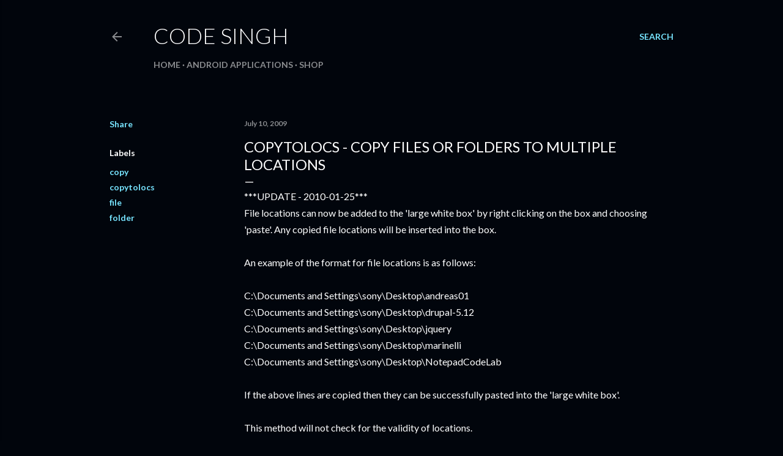

--- FILE ---
content_type: text/html; charset=UTF-8
request_url: http://www.codesingh.com/2009/07/copytolocs-copy-files-or-folders-to.html
body_size: 23246
content:
<!DOCTYPE html>
<html dir='ltr' lang='en-GB'>
<head>
<meta content='width=device-width, initial-scale=1' name='viewport'/>
<title>CopyToLocs - Copy files or folders to multiple locations</title>
<meta content='text/html; charset=UTF-8' http-equiv='Content-Type'/>
<!-- Chrome, Firefox OS and Opera -->
<meta content='#01050c' name='theme-color'/>
<!-- Windows Phone -->
<meta content='#01050c' name='msapplication-navbutton-color'/>
<meta content='blogger' name='generator'/>
<link href='http://www.codesingh.com/favicon.ico' rel='icon' type='image/x-icon'/>
<link href='http://www.codesingh.com/2009/07/copytolocs-copy-files-or-folders-to.html' rel='canonical'/>
<link rel="alternate" type="application/atom+xml" title="Code Singh - Atom" href="http://www.codesingh.com/feeds/posts/default" />
<link rel="alternate" type="application/rss+xml" title="Code Singh - RSS" href="http://www.codesingh.com/feeds/posts/default?alt=rss" />
<link rel="service.post" type="application/atom+xml" title="Code Singh - Atom" href="https://www.blogger.com/feeds/2434448583333099534/posts/default" />

<link rel="alternate" type="application/atom+xml" title="Code Singh - Atom" href="http://www.codesingh.com/feeds/9061456458667312134/comments/default" />
<!--Can't find substitution for tag [blog.ieCssRetrofitLinks]-->
<link href='https://blogger.googleusercontent.com/img/b/R29vZ2xl/AVvXsEi9ReDOchmiJF2VaQUEWyJzjBywk9i9LC2ijS8dqgewc8EwwTgncWriWE4oyhyphenhyphenbNqb_j2bXgtP2AiiTlXAjXzgEf-oSG3GJ4RPx3zZBbsqLZ9LKmktyBmsF3Xrc8qBCpfs4dRe3sSSh1hRT/s400/CopyToLocs.png' rel='image_src'/>
<meta content='http://www.codesingh.com/2009/07/copytolocs-copy-files-or-folders-to.html' property='og:url'/>
<meta content='CopyToLocs - Copy files or folders to multiple locations' property='og:title'/>
<meta content='***UPDATE - 2010-01-25*** File locations can now be added to the &#39;large white box&#39; by right clicking on the box and choosing &#39;paste&#39;. Any co...' property='og:description'/>
<meta content='https://blogger.googleusercontent.com/img/b/R29vZ2xl/AVvXsEi9ReDOchmiJF2VaQUEWyJzjBywk9i9LC2ijS8dqgewc8EwwTgncWriWE4oyhyphenhyphenbNqb_j2bXgtP2AiiTlXAjXzgEf-oSG3GJ4RPx3zZBbsqLZ9LKmktyBmsF3Xrc8qBCpfs4dRe3sSSh1hRT/w1200-h630-p-k-no-nu/CopyToLocs.png' property='og:image'/>
<style type='text/css'>@font-face{font-family:'Lato';font-style:normal;font-weight:300;font-display:swap;src:url(//fonts.gstatic.com/s/lato/v25/S6u9w4BMUTPHh7USSwaPGQ3q5d0N7w.woff2)format('woff2');unicode-range:U+0100-02BA,U+02BD-02C5,U+02C7-02CC,U+02CE-02D7,U+02DD-02FF,U+0304,U+0308,U+0329,U+1D00-1DBF,U+1E00-1E9F,U+1EF2-1EFF,U+2020,U+20A0-20AB,U+20AD-20C0,U+2113,U+2C60-2C7F,U+A720-A7FF;}@font-face{font-family:'Lato';font-style:normal;font-weight:300;font-display:swap;src:url(//fonts.gstatic.com/s/lato/v25/S6u9w4BMUTPHh7USSwiPGQ3q5d0.woff2)format('woff2');unicode-range:U+0000-00FF,U+0131,U+0152-0153,U+02BB-02BC,U+02C6,U+02DA,U+02DC,U+0304,U+0308,U+0329,U+2000-206F,U+20AC,U+2122,U+2191,U+2193,U+2212,U+2215,U+FEFF,U+FFFD;}@font-face{font-family:'Lato';font-style:normal;font-weight:400;font-display:swap;src:url(//fonts.gstatic.com/s/lato/v25/S6uyw4BMUTPHjxAwXiWtFCfQ7A.woff2)format('woff2');unicode-range:U+0100-02BA,U+02BD-02C5,U+02C7-02CC,U+02CE-02D7,U+02DD-02FF,U+0304,U+0308,U+0329,U+1D00-1DBF,U+1E00-1E9F,U+1EF2-1EFF,U+2020,U+20A0-20AB,U+20AD-20C0,U+2113,U+2C60-2C7F,U+A720-A7FF;}@font-face{font-family:'Lato';font-style:normal;font-weight:400;font-display:swap;src:url(//fonts.gstatic.com/s/lato/v25/S6uyw4BMUTPHjx4wXiWtFCc.woff2)format('woff2');unicode-range:U+0000-00FF,U+0131,U+0152-0153,U+02BB-02BC,U+02C6,U+02DA,U+02DC,U+0304,U+0308,U+0329,U+2000-206F,U+20AC,U+2122,U+2191,U+2193,U+2212,U+2215,U+FEFF,U+FFFD;}@font-face{font-family:'Lato';font-style:normal;font-weight:700;font-display:swap;src:url(//fonts.gstatic.com/s/lato/v25/S6u9w4BMUTPHh6UVSwaPGQ3q5d0N7w.woff2)format('woff2');unicode-range:U+0100-02BA,U+02BD-02C5,U+02C7-02CC,U+02CE-02D7,U+02DD-02FF,U+0304,U+0308,U+0329,U+1D00-1DBF,U+1E00-1E9F,U+1EF2-1EFF,U+2020,U+20A0-20AB,U+20AD-20C0,U+2113,U+2C60-2C7F,U+A720-A7FF;}@font-face{font-family:'Lato';font-style:normal;font-weight:700;font-display:swap;src:url(//fonts.gstatic.com/s/lato/v25/S6u9w4BMUTPHh6UVSwiPGQ3q5d0.woff2)format('woff2');unicode-range:U+0000-00FF,U+0131,U+0152-0153,U+02BB-02BC,U+02C6,U+02DA,U+02DC,U+0304,U+0308,U+0329,U+2000-206F,U+20AC,U+2122,U+2191,U+2193,U+2212,U+2215,U+FEFF,U+FFFD;}</style>
<style id='page-skin-1' type='text/css'><!--
/*! normalize.css v3.0.1 | MIT License | git.io/normalize */html{font-family:sans-serif;-ms-text-size-adjust:100%;-webkit-text-size-adjust:100%}body{margin:0}article,aside,details,figcaption,figure,footer,header,hgroup,main,nav,section,summary{display:block}audio,canvas,progress,video{display:inline-block;vertical-align:baseline}audio:not([controls]){display:none;height:0}[hidden],template{display:none}a{background:transparent}a:active,a:hover{outline:0}abbr[title]{border-bottom:1px dotted}b,strong{font-weight:bold}dfn{font-style:italic}h1{font-size:2em;margin:.67em 0}mark{background:#ff0;color:#000}small{font-size:80%}sub,sup{font-size:75%;line-height:0;position:relative;vertical-align:baseline}sup{top:-0.5em}sub{bottom:-0.25em}img{border:0}svg:not(:root){overflow:hidden}figure{margin:1em 40px}hr{-moz-box-sizing:content-box;box-sizing:content-box;height:0}pre{overflow:auto}code,kbd,pre,samp{font-family:monospace,monospace;font-size:1em}button,input,optgroup,select,textarea{color:inherit;font:inherit;margin:0}button{overflow:visible}button,select{text-transform:none}button,html input[type="button"],input[type="reset"],input[type="submit"]{-webkit-appearance:button;cursor:pointer}button[disabled],html input[disabled]{cursor:default}button::-moz-focus-inner,input::-moz-focus-inner{border:0;padding:0}input{line-height:normal}input[type="checkbox"],input[type="radio"]{box-sizing:border-box;padding:0}input[type="number"]::-webkit-inner-spin-button,input[type="number"]::-webkit-outer-spin-button{height:auto}input[type="search"]{-webkit-appearance:textfield;-moz-box-sizing:content-box;-webkit-box-sizing:content-box;box-sizing:content-box}input[type="search"]::-webkit-search-cancel-button,input[type="search"]::-webkit-search-decoration{-webkit-appearance:none}fieldset{border:1px solid #c0c0c0;margin:0 2px;padding:.35em .625em .75em}legend{border:0;padding:0}textarea{overflow:auto}optgroup{font-weight:bold}table{border-collapse:collapse;border-spacing:0}td,th{padding:0}
/*!************************************************
* Blogger Template Style
* Name: Soho
**************************************************/
body{
overflow-wrap:break-word;
word-break:break-word;
word-wrap:break-word
}
.hidden{
display:none
}
.invisible{
visibility:hidden
}
.container::after,.float-container::after{
clear:both;
content:"";
display:table
}
.clearboth{
clear:both
}
#comments .comment .comment-actions,.subscribe-popup .FollowByEmail .follow-by-email-submit{
background:0 0;
border:0;
box-shadow:none;
color:#77e4ff;
cursor:pointer;
font-size:14px;
font-weight:700;
outline:0;
text-decoration:none;
text-transform:uppercase;
width:auto
}
.dim-overlay{
background-color:rgba(0,0,0,.54);
height:100vh;
left:0;
position:fixed;
top:0;
width:100%
}
#sharing-dim-overlay{
background-color:transparent
}
input::-ms-clear{
display:none
}
.blogger-logo,.svg-icon-24.blogger-logo{
fill:#ff9800;
opacity:1
}
.loading-spinner-large{
-webkit-animation:mspin-rotate 1.568s infinite linear;
animation:mspin-rotate 1.568s infinite linear;
height:48px;
overflow:hidden;
position:absolute;
width:48px;
z-index:200
}
.loading-spinner-large>div{
-webkit-animation:mspin-revrot 5332ms infinite steps(4);
animation:mspin-revrot 5332ms infinite steps(4)
}
.loading-spinner-large>div>div{
-webkit-animation:mspin-singlecolor-large-film 1333ms infinite steps(81);
animation:mspin-singlecolor-large-film 1333ms infinite steps(81);
background-size:100%;
height:48px;
width:3888px
}
.mspin-black-large>div>div,.mspin-grey_54-large>div>div{
background-image:url(https://www.blogblog.com/indie/mspin_black_large.svg)
}
.mspin-white-large>div>div{
background-image:url(https://www.blogblog.com/indie/mspin_white_large.svg)
}
.mspin-grey_54-large{
opacity:.54
}
@-webkit-keyframes mspin-singlecolor-large-film{
from{
-webkit-transform:translateX(0);
transform:translateX(0)
}
to{
-webkit-transform:translateX(-3888px);
transform:translateX(-3888px)
}
}
@keyframes mspin-singlecolor-large-film{
from{
-webkit-transform:translateX(0);
transform:translateX(0)
}
to{
-webkit-transform:translateX(-3888px);
transform:translateX(-3888px)
}
}
@-webkit-keyframes mspin-rotate{
from{
-webkit-transform:rotate(0);
transform:rotate(0)
}
to{
-webkit-transform:rotate(360deg);
transform:rotate(360deg)
}
}
@keyframes mspin-rotate{
from{
-webkit-transform:rotate(0);
transform:rotate(0)
}
to{
-webkit-transform:rotate(360deg);
transform:rotate(360deg)
}
}
@-webkit-keyframes mspin-revrot{
from{
-webkit-transform:rotate(0);
transform:rotate(0)
}
to{
-webkit-transform:rotate(-360deg);
transform:rotate(-360deg)
}
}
@keyframes mspin-revrot{
from{
-webkit-transform:rotate(0);
transform:rotate(0)
}
to{
-webkit-transform:rotate(-360deg);
transform:rotate(-360deg)
}
}
.skip-navigation{
background-color:#fff;
box-sizing:border-box;
color:#000;
display:block;
height:0;
left:0;
line-height:50px;
overflow:hidden;
padding-top:0;
position:fixed;
text-align:center;
top:0;
-webkit-transition:box-shadow .3s,height .3s,padding-top .3s;
transition:box-shadow .3s,height .3s,padding-top .3s;
width:100%;
z-index:900
}
.skip-navigation:focus{
box-shadow:0 4px 5px 0 rgba(0,0,0,.14),0 1px 10px 0 rgba(0,0,0,.12),0 2px 4px -1px rgba(0,0,0,.2);
height:50px
}
#main{
outline:0
}
.main-heading{
position:absolute;
clip:rect(1px,1px,1px,1px);
padding:0;
border:0;
height:1px;
width:1px;
overflow:hidden
}
.Attribution{
margin-top:1em;
text-align:center
}
.Attribution .blogger img,.Attribution .blogger svg{
vertical-align:bottom
}
.Attribution .blogger img{
margin-right:.5em
}
.Attribution div{
line-height:24px;
margin-top:.5em
}
.Attribution .copyright,.Attribution .image-attribution{
font-size:.7em;
margin-top:1.5em
}
.BLOG_mobile_video_class{
display:none
}
.bg-photo{
background-attachment:scroll!important
}
body .CSS_LIGHTBOX{
z-index:900
}
.extendable .show-less,.extendable .show-more{
border-color:#77e4ff;
color:#77e4ff;
margin-top:8px
}
.extendable .show-less.hidden,.extendable .show-more.hidden{
display:none
}
.inline-ad{
display:none;
max-width:100%;
overflow:hidden
}
.adsbygoogle{
display:block
}
#cookieChoiceInfo{
bottom:0;
top:auto
}
iframe.b-hbp-video{
border:0
}
.post-body img{
max-width:100%
}
.post-body iframe{
max-width:100%
}
.post-body a[imageanchor="1"]{
display:inline-block
}
.byline{
margin-right:1em
}
.byline:last-child{
margin-right:0
}
.link-copied-dialog{
max-width:520px;
outline:0
}
.link-copied-dialog .modal-dialog-buttons{
margin-top:8px
}
.link-copied-dialog .goog-buttonset-default{
background:0 0;
border:0
}
.link-copied-dialog .goog-buttonset-default:focus{
outline:0
}
.paging-control-container{
margin-bottom:16px
}
.paging-control-container .paging-control{
display:inline-block
}
.paging-control-container .comment-range-text::after,.paging-control-container .paging-control{
color:#77e4ff
}
.paging-control-container .comment-range-text,.paging-control-container .paging-control{
margin-right:8px
}
.paging-control-container .comment-range-text::after,.paging-control-container .paging-control::after{
content:"\b7";
cursor:default;
padding-left:8px;
pointer-events:none
}
.paging-control-container .comment-range-text:last-child::after,.paging-control-container .paging-control:last-child::after{
content:none
}
.byline.reactions iframe{
height:20px
}
.b-notification{
color:#000;
background-color:#fff;
border-bottom:solid 1px #000;
box-sizing:border-box;
padding:16px 32px;
text-align:center
}
.b-notification.visible{
-webkit-transition:margin-top .3s cubic-bezier(.4,0,.2,1);
transition:margin-top .3s cubic-bezier(.4,0,.2,1)
}
.b-notification.invisible{
position:absolute
}
.b-notification-close{
position:absolute;
right:8px;
top:8px
}
.no-posts-message{
line-height:40px;
text-align:center
}
@media screen and (max-width:1162px){
body.item-view .post-body a[imageanchor="1"][style*="float: left;"],body.item-view .post-body a[imageanchor="1"][style*="float: right;"]{
float:none!important;
clear:none!important
}
body.item-view .post-body a[imageanchor="1"] img{
display:block;
height:auto;
margin:0 auto
}
body.item-view .post-body>.separator:first-child>a[imageanchor="1"]:first-child{
margin-top:20px
}
.post-body a[imageanchor]{
display:block
}
body.item-view .post-body a[imageanchor="1"]{
margin-left:0!important;
margin-right:0!important
}
body.item-view .post-body a[imageanchor="1"]+a[imageanchor="1"]{
margin-top:16px
}
}
.item-control{
display:none
}
#comments{
border-top:1px dashed rgba(0,0,0,.54);
margin-top:20px;
padding:20px
}
#comments .comment-thread ol{
margin:0;
padding-left:0;
padding-left:0
}
#comments .comment .comment-replybox-single,#comments .comment-thread .comment-replies{
margin-left:60px
}
#comments .comment-thread .thread-count{
display:none
}
#comments .comment{
list-style-type:none;
padding:0 0 30px;
position:relative
}
#comments .comment .comment{
padding-bottom:8px
}
.comment .avatar-image-container{
position:absolute
}
.comment .avatar-image-container img{
border-radius:50%
}
.avatar-image-container svg,.comment .avatar-image-container .avatar-icon{
border-radius:50%;
border:solid 1px #ffffff;
box-sizing:border-box;
fill:#ffffff;
height:35px;
margin:0;
padding:7px;
width:35px
}
.comment .comment-block{
margin-top:10px;
margin-left:60px;
padding-bottom:0
}
#comments .comment-author-header-wrapper{
margin-left:40px
}
#comments .comment .thread-expanded .comment-block{
padding-bottom:20px
}
#comments .comment .comment-header .user,#comments .comment .comment-header .user a{
color:#ffffff;
font-style:normal;
font-weight:700
}
#comments .comment .comment-actions{
bottom:0;
margin-bottom:15px;
position:absolute
}
#comments .comment .comment-actions>*{
margin-right:8px
}
#comments .comment .comment-header .datetime{
bottom:0;
color:rgba(255, 255, 255, 0.54);
display:inline-block;
font-size:13px;
font-style:italic;
margin-left:8px
}
#comments .comment .comment-footer .comment-timestamp a,#comments .comment .comment-header .datetime a{
color:rgba(255, 255, 255, 0.54)
}
#comments .comment .comment-content,.comment .comment-body{
margin-top:12px;
word-break:break-word
}
.comment-body{
margin-bottom:12px
}
#comments.embed[data-num-comments="0"]{
border:0;
margin-top:0;
padding-top:0
}
#comments.embed[data-num-comments="0"] #comment-post-message,#comments.embed[data-num-comments="0"] div.comment-form>p,#comments.embed[data-num-comments="0"] p.comment-footer{
display:none
}
#comment-editor-src{
display:none
}
.comments .comments-content .loadmore.loaded{
max-height:0;
opacity:0;
overflow:hidden
}
.extendable .remaining-items{
height:0;
overflow:hidden;
-webkit-transition:height .3s cubic-bezier(.4,0,.2,1);
transition:height .3s cubic-bezier(.4,0,.2,1)
}
.extendable .remaining-items.expanded{
height:auto
}
.svg-icon-24,.svg-icon-24-button{
cursor:pointer;
height:24px;
width:24px;
min-width:24px
}
.touch-icon{
margin:-12px;
padding:12px
}
.touch-icon:active,.touch-icon:focus{
background-color:rgba(153,153,153,.4);
border-radius:50%
}
svg:not(:root).touch-icon{
overflow:visible
}
html[dir=rtl] .rtl-reversible-icon{
-webkit-transform:scaleX(-1);
-ms-transform:scaleX(-1);
transform:scaleX(-1)
}
.svg-icon-24-button,.touch-icon-button{
background:0 0;
border:0;
margin:0;
outline:0;
padding:0
}
.touch-icon-button .touch-icon:active,.touch-icon-button .touch-icon:focus{
background-color:transparent
}
.touch-icon-button:active .touch-icon,.touch-icon-button:focus .touch-icon{
background-color:rgba(153,153,153,.4);
border-radius:50%
}
.Profile .default-avatar-wrapper .avatar-icon{
border-radius:50%;
border:solid 1px #ffffff;
box-sizing:border-box;
fill:#ffffff;
margin:0
}
.Profile .individual .default-avatar-wrapper .avatar-icon{
padding:25px
}
.Profile .individual .avatar-icon,.Profile .individual .profile-img{
height:120px;
width:120px
}
.Profile .team .default-avatar-wrapper .avatar-icon{
padding:8px
}
.Profile .team .avatar-icon,.Profile .team .default-avatar-wrapper,.Profile .team .profile-img{
height:40px;
width:40px
}
.snippet-container{
margin:0;
position:relative;
overflow:hidden
}
.snippet-fade{
bottom:0;
box-sizing:border-box;
position:absolute;
width:96px
}
.snippet-fade{
right:0
}
.snippet-fade:after{
content:"\2026"
}
.snippet-fade:after{
float:right
}
.centered-top-container.sticky{
left:0;
position:fixed;
right:0;
top:0;
width:auto;
z-index:50;
-webkit-transition-property:opacity,-webkit-transform;
transition-property:opacity,-webkit-transform;
transition-property:transform,opacity;
transition-property:transform,opacity,-webkit-transform;
-webkit-transition-duration:.2s;
transition-duration:.2s;
-webkit-transition-timing-function:cubic-bezier(.4,0,.2,1);
transition-timing-function:cubic-bezier(.4,0,.2,1)
}
.centered-top-placeholder{
display:none
}
.collapsed-header .centered-top-placeholder{
display:block
}
.centered-top-container .Header .replaced h1,.centered-top-placeholder .Header .replaced h1{
display:none
}
.centered-top-container.sticky .Header .replaced h1{
display:block
}
.centered-top-container.sticky .Header .header-widget{
background:0 0
}
.centered-top-container.sticky .Header .header-image-wrapper{
display:none
}
.centered-top-container img,.centered-top-placeholder img{
max-width:100%
}
.collapsible{
-webkit-transition:height .3s cubic-bezier(.4,0,.2,1);
transition:height .3s cubic-bezier(.4,0,.2,1)
}
.collapsible,.collapsible>summary{
display:block;
overflow:hidden
}
.collapsible>:not(summary){
display:none
}
.collapsible[open]>:not(summary){
display:block
}
.collapsible:focus,.collapsible>summary:focus{
outline:0
}
.collapsible>summary{
cursor:pointer;
display:block;
padding:0
}
.collapsible:focus>summary,.collapsible>summary:focus{
background-color:transparent
}
.collapsible>summary::-webkit-details-marker{
display:none
}
.collapsible-title{
-webkit-box-align:center;
-webkit-align-items:center;
-ms-flex-align:center;
align-items:center;
display:-webkit-box;
display:-webkit-flex;
display:-ms-flexbox;
display:flex
}
.collapsible-title .title{
-webkit-box-flex:1;
-webkit-flex:1 1 auto;
-ms-flex:1 1 auto;
flex:1 1 auto;
-webkit-box-ordinal-group:1;
-webkit-order:0;
-ms-flex-order:0;
order:0;
overflow:hidden;
text-overflow:ellipsis;
white-space:nowrap
}
.collapsible-title .chevron-down,.collapsible[open] .collapsible-title .chevron-up{
display:block
}
.collapsible-title .chevron-up,.collapsible[open] .collapsible-title .chevron-down{
display:none
}
.flat-button{
cursor:pointer;
display:inline-block;
font-weight:700;
text-transform:uppercase;
border-radius:2px;
padding:8px;
margin:-8px
}
.flat-icon-button{
background:0 0;
border:0;
margin:0;
outline:0;
padding:0;
margin:-12px;
padding:12px;
cursor:pointer;
box-sizing:content-box;
display:inline-block;
line-height:0
}
.flat-icon-button,.flat-icon-button .splash-wrapper{
border-radius:50%
}
.flat-icon-button .splash.animate{
-webkit-animation-duration:.3s;
animation-duration:.3s
}
.overflowable-container{
max-height:28px;
overflow:hidden;
position:relative
}
.overflow-button{
cursor:pointer
}
#overflowable-dim-overlay{
background:0 0
}
.overflow-popup{
box-shadow:0 2px 2px 0 rgba(0,0,0,.14),0 3px 1px -2px rgba(0,0,0,.2),0 1px 5px 0 rgba(0,0,0,.12);
background-color:#01050c;
left:0;
max-width:calc(100% - 32px);
position:absolute;
top:0;
visibility:hidden;
z-index:101
}
.overflow-popup ul{
list-style:none
}
.overflow-popup .tabs li,.overflow-popup li{
display:block;
height:auto
}
.overflow-popup .tabs li{
padding-left:0;
padding-right:0
}
.overflow-button.hidden,.overflow-popup .tabs li.hidden,.overflow-popup li.hidden{
display:none
}
.search{
display:-webkit-box;
display:-webkit-flex;
display:-ms-flexbox;
display:flex;
line-height:24px;
width:24px
}
.search.focused{
width:100%
}
.search.focused .section{
width:100%
}
.search form{
z-index:101
}
.search h3{
display:none
}
.search form{
display:-webkit-box;
display:-webkit-flex;
display:-ms-flexbox;
display:flex;
-webkit-box-flex:1;
-webkit-flex:1 0 0;
-ms-flex:1 0 0px;
flex:1 0 0;
border-bottom:solid 1px transparent;
padding-bottom:8px
}
.search form>*{
display:none
}
.search.focused form>*{
display:block
}
.search .search-input label{
display:none
}
.centered-top-placeholder.cloned .search form{
z-index:30
}
.search.focused form{
border-color:rgba(255, 255, 255, 0.54);
position:relative;
width:auto
}
.collapsed-header .centered-top-container .search.focused form{
border-bottom-color:transparent
}
.search-expand{
-webkit-box-flex:0;
-webkit-flex:0 0 auto;
-ms-flex:0 0 auto;
flex:0 0 auto
}
.search-expand-text{
display:none
}
.search-close{
display:inline;
vertical-align:middle
}
.search-input{
-webkit-box-flex:1;
-webkit-flex:1 0 1px;
-ms-flex:1 0 1px;
flex:1 0 1px
}
.search-input input{
background:0 0;
border:0;
box-sizing:border-box;
color:rgba(255, 255, 255, 0.54);
display:inline-block;
outline:0;
width:calc(100% - 48px)
}
.search-input input.no-cursor{
color:transparent;
text-shadow:0 0 0 rgba(255, 255, 255, 0.54)
}
.collapsed-header .centered-top-container .search-action,.collapsed-header .centered-top-container .search-input input{
color:rgba(255, 255, 255, 0.54)
}
.collapsed-header .centered-top-container .search-input input.no-cursor{
color:transparent;
text-shadow:0 0 0 rgba(255, 255, 255, 0.54)
}
.collapsed-header .centered-top-container .search-input input.no-cursor:focus,.search-input input.no-cursor:focus{
outline:0
}
.search-focused>*{
visibility:hidden
}
.search-focused .search,.search-focused .search-icon{
visibility:visible
}
.search.focused .search-action{
display:block
}
.search.focused .search-action:disabled{
opacity:.3
}
.widget.Sharing .sharing-button{
display:none
}
.widget.Sharing .sharing-buttons li{
padding:0
}
.widget.Sharing .sharing-buttons li span{
display:none
}
.post-share-buttons{
position:relative
}
.centered-bottom .share-buttons .svg-icon-24,.share-buttons .svg-icon-24{
fill:#ffffff
}
.sharing-open.touch-icon-button:active .touch-icon,.sharing-open.touch-icon-button:focus .touch-icon{
background-color:transparent
}
.share-buttons{
background-color:#01050c;
border-radius:2px;
box-shadow:0 2px 2px 0 rgba(0,0,0,.14),0 3px 1px -2px rgba(0,0,0,.2),0 1px 5px 0 rgba(0,0,0,.12);
color:#ffffff;
list-style:none;
margin:0;
padding:8px 0;
position:absolute;
top:-11px;
min-width:200px;
z-index:101
}
.share-buttons.hidden{
display:none
}
.sharing-button{
background:0 0;
border:0;
margin:0;
outline:0;
padding:0;
cursor:pointer
}
.share-buttons li{
margin:0;
height:48px
}
.share-buttons li:last-child{
margin-bottom:0
}
.share-buttons li .sharing-platform-button{
box-sizing:border-box;
cursor:pointer;
display:block;
height:100%;
margin-bottom:0;
padding:0 16px;
position:relative;
width:100%
}
.share-buttons li .sharing-platform-button:focus,.share-buttons li .sharing-platform-button:hover{
background-color:rgba(128,128,128,.1);
outline:0
}
.share-buttons li svg[class*=" sharing-"],.share-buttons li svg[class^=sharing-]{
position:absolute;
top:10px
}
.share-buttons li span.sharing-platform-button{
position:relative;
top:0
}
.share-buttons li .platform-sharing-text{
display:block;
font-size:16px;
line-height:48px;
white-space:nowrap
}
.share-buttons li .platform-sharing-text{
margin-left:56px
}
.sidebar-container{
background-color:#f7f7f7;
max-width:284px;
overflow-y:auto;
-webkit-transition-property:-webkit-transform;
transition-property:-webkit-transform;
transition-property:transform;
transition-property:transform,-webkit-transform;
-webkit-transition-duration:.3s;
transition-duration:.3s;
-webkit-transition-timing-function:cubic-bezier(0,0,.2,1);
transition-timing-function:cubic-bezier(0,0,.2,1);
width:284px;
z-index:101;
-webkit-overflow-scrolling:touch
}
.sidebar-container .navigation{
line-height:0;
padding:16px
}
.sidebar-container .sidebar-back{
cursor:pointer
}
.sidebar-container .widget{
background:0 0;
margin:0 16px;
padding:16px 0
}
.sidebar-container .widget .title{
color:rgba(255, 255, 255, 0.54);
margin:0
}
.sidebar-container .widget ul{
list-style:none;
margin:0;
padding:0
}
.sidebar-container .widget ul ul{
margin-left:1em
}
.sidebar-container .widget li{
font-size:16px;
line-height:normal
}
.sidebar-container .widget+.widget{
border-top:1px dashed rgba(255, 255, 255, 0.54)
}
.BlogArchive li{
margin:16px 0
}
.BlogArchive li:last-child{
margin-bottom:0
}
.Label li a{
display:inline-block
}
.BlogArchive .post-count,.Label .label-count{
float:right;
margin-left:.25em
}
.BlogArchive .post-count::before,.Label .label-count::before{
content:"("
}
.BlogArchive .post-count::after,.Label .label-count::after{
content:")"
}
.widget.Translate .skiptranslate>div{
display:block!important
}
.widget.Profile .profile-link{
display:-webkit-box;
display:-webkit-flex;
display:-ms-flexbox;
display:flex
}
.widget.Profile .team-member .default-avatar-wrapper,.widget.Profile .team-member .profile-img{
-webkit-box-flex:0;
-webkit-flex:0 0 auto;
-ms-flex:0 0 auto;
flex:0 0 auto;
margin-right:1em
}
.widget.Profile .individual .profile-link{
-webkit-box-orient:vertical;
-webkit-box-direction:normal;
-webkit-flex-direction:column;
-ms-flex-direction:column;
flex-direction:column
}
.widget.Profile .team .profile-link .profile-name{
-webkit-align-self:center;
-ms-flex-item-align:center;
align-self:center;
display:block;
-webkit-box-flex:1;
-webkit-flex:1 1 auto;
-ms-flex:1 1 auto;
flex:1 1 auto
}
.dim-overlay{
background-color:rgba(0,0,0,.54);
z-index:100
}
body.sidebar-visible{
overflow-y:hidden
}
@media screen and (max-width:1439px){
.sidebar-container{
bottom:0;
position:fixed;
top:0;
left:0;
right:auto
}
.sidebar-container.sidebar-invisible{
-webkit-transition-timing-function:cubic-bezier(.4,0,.6,1);
transition-timing-function:cubic-bezier(.4,0,.6,1)
}
html[dir=ltr] .sidebar-container.sidebar-invisible{
-webkit-transform:translateX(-284px);
-ms-transform:translateX(-284px);
transform:translateX(-284px)
}
html[dir=rtl] .sidebar-container.sidebar-invisible{
-webkit-transform:translateX(284px);
-ms-transform:translateX(284px);
transform:translateX(284px)
}
}
@media screen and (min-width:1440px){
.sidebar-container{
position:absolute;
top:0;
left:0;
right:auto
}
.sidebar-container .navigation{
display:none
}
}
.dialog{
box-shadow:0 2px 2px 0 rgba(0,0,0,.14),0 3px 1px -2px rgba(0,0,0,.2),0 1px 5px 0 rgba(0,0,0,.12);
background:#01050c;
box-sizing:border-box;
color:#ffffff;
padding:30px;
position:fixed;
text-align:center;
width:calc(100% - 24px);
z-index:101
}
.dialog input[type=email],.dialog input[type=text]{
background-color:transparent;
border:0;
border-bottom:solid 1px rgba(255,255,255,.12);
color:#ffffff;
display:block;
font-family:Lato, sans-serif;
font-size:16px;
line-height:24px;
margin:auto;
padding-bottom:7px;
outline:0;
text-align:center;
width:100%
}
.dialog input[type=email]::-webkit-input-placeholder,.dialog input[type=text]::-webkit-input-placeholder{
color:#ffffff
}
.dialog input[type=email]::-moz-placeholder,.dialog input[type=text]::-moz-placeholder{
color:#ffffff
}
.dialog input[type=email]:-ms-input-placeholder,.dialog input[type=text]:-ms-input-placeholder{
color:#ffffff
}
.dialog input[type=email]::-ms-input-placeholder,.dialog input[type=text]::-ms-input-placeholder{
color:#ffffff
}
.dialog input[type=email]::placeholder,.dialog input[type=text]::placeholder{
color:#ffffff
}
.dialog input[type=email]:focus,.dialog input[type=text]:focus{
border-bottom:solid 2px #77e4ff;
padding-bottom:6px
}
.dialog input.no-cursor{
color:transparent;
text-shadow:0 0 0 #ffffff
}
.dialog input.no-cursor:focus{
outline:0
}
.dialog input.no-cursor:focus{
outline:0
}
.dialog input[type=submit]{
font-family:Lato, sans-serif
}
.dialog .goog-buttonset-default{
color:#77e4ff
}
.subscribe-popup{
max-width:364px
}
.subscribe-popup h3{
color:#ffffff;
font-size:1.8em;
margin-top:0
}
.subscribe-popup .FollowByEmail h3{
display:none
}
.subscribe-popup .FollowByEmail .follow-by-email-submit{
color:#77e4ff;
display:inline-block;
margin:0 auto;
margin-top:24px;
width:auto;
white-space:normal
}
.subscribe-popup .FollowByEmail .follow-by-email-submit:disabled{
cursor:default;
opacity:.3
}
@media (max-width:800px){
.blog-name div.widget.Subscribe{
margin-bottom:16px
}
body.item-view .blog-name div.widget.Subscribe{
margin:8px auto 16px auto;
width:100%
}
}
body#layout .bg-photo,body#layout .bg-photo-overlay{
display:none
}
body#layout .page_body{
padding:0;
position:relative;
top:0
}
body#layout .page{
display:inline-block;
left:inherit;
position:relative;
vertical-align:top;
width:540px
}
body#layout .centered{
max-width:954px
}
body#layout .navigation{
display:none
}
body#layout .sidebar-container{
display:inline-block;
width:40%
}
body#layout .hamburger-menu,body#layout .search{
display:none
}
body{
background-color:#01050c;
color:#ffffff;
font:normal 400 20px Lato, sans-serif;
height:100%;
margin:0;
min-height:100vh
}
h1,h2,h3,h4,h5,h6{
font-weight:400
}
a{
color:#77e4ff;
text-decoration:none
}
.dim-overlay{
z-index:100
}
body.sidebar-visible .page_body{
overflow-y:scroll
}
.widget .title{
color:rgba(255, 255, 255, 0.54);
font:normal 700 12px Lato, sans-serif
}
.extendable .show-less,.extendable .show-more{
color:#77e4ff;
font:normal 700 12px Lato, sans-serif;
margin:12px -8px 0 -8px;
text-transform:uppercase
}
.footer .widget,.main .widget{
margin:50px 0
}
.main .widget .title{
text-transform:uppercase
}
.inline-ad{
display:block;
margin-top:50px
}
.adsbygoogle{
text-align:center
}
.page_body{
display:-webkit-box;
display:-webkit-flex;
display:-ms-flexbox;
display:flex;
-webkit-box-orient:vertical;
-webkit-box-direction:normal;
-webkit-flex-direction:column;
-ms-flex-direction:column;
flex-direction:column;
min-height:100vh;
position:relative;
z-index:20
}
.page_body>*{
-webkit-box-flex:0;
-webkit-flex:0 0 auto;
-ms-flex:0 0 auto;
flex:0 0 auto
}
.page_body>#footer{
margin-top:auto
}
.centered-bottom,.centered-top{
margin:0 32px;
max-width:100%
}
.centered-top{
padding-bottom:12px;
padding-top:12px
}
.sticky .centered-top{
padding-bottom:0;
padding-top:0
}
.centered-top-container,.centered-top-placeholder{
background:#01050c
}
.centered-top{
display:-webkit-box;
display:-webkit-flex;
display:-ms-flexbox;
display:flex;
-webkit-flex-wrap:wrap;
-ms-flex-wrap:wrap;
flex-wrap:wrap;
-webkit-box-pack:justify;
-webkit-justify-content:space-between;
-ms-flex-pack:justify;
justify-content:space-between;
position:relative
}
.sticky .centered-top{
-webkit-flex-wrap:nowrap;
-ms-flex-wrap:nowrap;
flex-wrap:nowrap
}
.centered-top-container .svg-icon-24,.centered-top-placeholder .svg-icon-24{
fill:rgba(255, 255, 255, 0.54)
}
.back-button-container,.hamburger-menu-container{
-webkit-box-flex:0;
-webkit-flex:0 0 auto;
-ms-flex:0 0 auto;
flex:0 0 auto;
height:48px;
-webkit-box-ordinal-group:2;
-webkit-order:1;
-ms-flex-order:1;
order:1
}
.sticky .back-button-container,.sticky .hamburger-menu-container{
-webkit-box-ordinal-group:2;
-webkit-order:1;
-ms-flex-order:1;
order:1
}
.back-button,.hamburger-menu,.search-expand-icon{
cursor:pointer;
margin-top:0
}
.search{
-webkit-box-align:start;
-webkit-align-items:flex-start;
-ms-flex-align:start;
align-items:flex-start;
-webkit-box-flex:0;
-webkit-flex:0 0 auto;
-ms-flex:0 0 auto;
flex:0 0 auto;
height:48px;
margin-left:24px;
-webkit-box-ordinal-group:4;
-webkit-order:3;
-ms-flex-order:3;
order:3
}
.search,.search.focused{
width:auto
}
.search.focused{
position:static
}
.sticky .search{
display:none;
-webkit-box-ordinal-group:5;
-webkit-order:4;
-ms-flex-order:4;
order:4
}
.search .section{
right:0;
margin-top:12px;
position:absolute;
top:12px;
width:0
}
.sticky .search .section{
top:0
}
.search-expand{
background:0 0;
border:0;
margin:0;
outline:0;
padding:0;
color:#77e4ff;
cursor:pointer;
-webkit-box-flex:0;
-webkit-flex:0 0 auto;
-ms-flex:0 0 auto;
flex:0 0 auto;
font:normal 700 12px Lato, sans-serif;
text-transform:uppercase;
word-break:normal
}
.search.focused .search-expand{
visibility:hidden
}
.search .dim-overlay{
background:0 0
}
.search.focused .section{
max-width:400px
}
.search.focused form{
border-color:rgba(255, 255, 255, 0.54);
height:24px
}
.search.focused .search-input{
display:-webkit-box;
display:-webkit-flex;
display:-ms-flexbox;
display:flex;
-webkit-box-flex:1;
-webkit-flex:1 1 auto;
-ms-flex:1 1 auto;
flex:1 1 auto
}
.search-input input{
-webkit-box-flex:1;
-webkit-flex:1 1 auto;
-ms-flex:1 1 auto;
flex:1 1 auto;
font:normal 700 16px Lato, sans-serif
}
.search input[type=submit]{
display:none
}
.subscribe-section-container{
-webkit-box-flex:1;
-webkit-flex:1 0 auto;
-ms-flex:1 0 auto;
flex:1 0 auto;
margin-left:24px;
-webkit-box-ordinal-group:3;
-webkit-order:2;
-ms-flex-order:2;
order:2;
text-align:right
}
.sticky .subscribe-section-container{
-webkit-box-flex:0;
-webkit-flex:0 0 auto;
-ms-flex:0 0 auto;
flex:0 0 auto;
-webkit-box-ordinal-group:4;
-webkit-order:3;
-ms-flex-order:3;
order:3
}
.subscribe-button{
background:0 0;
border:0;
margin:0;
outline:0;
padding:0;
color:#77e4ff;
cursor:pointer;
display:inline-block;
font:normal 700 12px Lato, sans-serif;
line-height:48px;
margin:0;
text-transform:uppercase;
word-break:normal
}
.subscribe-popup h3{
color:rgba(255, 255, 255, 0.54);
font:normal 700 12px Lato, sans-serif;
margin-bottom:24px;
text-transform:uppercase
}
.subscribe-popup div.widget.FollowByEmail .follow-by-email-address{
color:#ffffff;
font:normal 700 12px Lato, sans-serif
}
.subscribe-popup div.widget.FollowByEmail .follow-by-email-submit{
color:#77e4ff;
font:normal 700 12px Lato, sans-serif;
margin-top:24px;
text-transform:uppercase
}
.blog-name{
-webkit-box-flex:1;
-webkit-flex:1 1 100%;
-ms-flex:1 1 100%;
flex:1 1 100%;
-webkit-box-ordinal-group:5;
-webkit-order:4;
-ms-flex-order:4;
order:4;
overflow:hidden
}
.sticky .blog-name{
-webkit-box-flex:1;
-webkit-flex:1 1 auto;
-ms-flex:1 1 auto;
flex:1 1 auto;
margin:0 12px;
-webkit-box-ordinal-group:3;
-webkit-order:2;
-ms-flex-order:2;
order:2
}
body.search-view .centered-top.search-focused .blog-name{
display:none
}
.widget.Header h1{
font:normal 300 18px Lato, sans-serif;
margin:0;
text-transform:uppercase
}
.widget.Header h1,.widget.Header h1 a{
color:#ffffff
}
.widget.Header p{
color:rgba(255, 255, 255, 0.54);
font:normal 400 12px Lato, sans-serif;
line-height:1.7
}
.sticky .widget.Header h1{
font-size:16px;
line-height:48px;
overflow:hidden;
overflow-wrap:normal;
text-overflow:ellipsis;
white-space:nowrap;
word-wrap:normal
}
.sticky .widget.Header p{
display:none
}
.sticky{
box-shadow:0 1px 3px rgba(0, 0, 0, 0.1)
}
#page_list_top .widget.PageList{
font:normal 700 14px Lato, sans-serif;
line-height:28px
}
#page_list_top .widget.PageList .title{
display:none
}
#page_list_top .widget.PageList .overflowable-contents{
overflow:hidden
}
#page_list_top .widget.PageList .overflowable-contents ul{
list-style:none;
margin:0;
padding:0
}
#page_list_top .widget.PageList .overflow-popup ul{
list-style:none;
margin:0;
padding:0 20px
}
#page_list_top .widget.PageList .overflowable-contents li{
display:inline-block
}
#page_list_top .widget.PageList .overflowable-contents li.hidden{
display:none
}
#page_list_top .widget.PageList .overflowable-contents li:not(:first-child):before{
color:rgba(255, 255, 255, 0.54);
content:"\b7"
}
#page_list_top .widget.PageList .overflow-button a,#page_list_top .widget.PageList .overflow-popup li a,#page_list_top .widget.PageList .overflowable-contents li a{
color:rgba(255, 255, 255, 0.54);
font:normal 700 14px Lato, sans-serif;
line-height:28px;
text-transform:uppercase
}
#page_list_top .widget.PageList .overflow-popup li.selected a,#page_list_top .widget.PageList .overflowable-contents li.selected a{
color:rgba(255, 255, 255, 0.54);
font:normal 700 14px Lato, sans-serif;
line-height:28px
}
#page_list_top .widget.PageList .overflow-button{
display:inline
}
.sticky #page_list_top{
display:none
}
body.homepage-view .hero-image.has-image{
background:#01050c url(https://themes.googleusercontent.com/image?id=wltVPUckfSK9W7r7g9igwymWBEo331nLn9RtDt0jiRzLWLfYn17ncXNLjzi6gMZd0cE2mcKHh5eh) no-repeat scroll top center /* Credit: Matt Vince (http://www.offset.com/photos/223311) */;;
background-attachment:scroll;
background-color:#01050c;
background-size:cover;
height:62.5vw;
max-height:75vh;
min-height:200px;
width:100%
}
.post-filter-message{
background-color:#77e4ff;
color:rgba(0, 0, 0, 0.54);
display:-webkit-box;
display:-webkit-flex;
display:-ms-flexbox;
display:flex;
-webkit-flex-wrap:wrap;
-ms-flex-wrap:wrap;
flex-wrap:wrap;
font:normal 700 12px Lato, sans-serif;
-webkit-box-pack:justify;
-webkit-justify-content:space-between;
-ms-flex-pack:justify;
justify-content:space-between;
margin-top:50px;
padding:18px
}
.post-filter-message .message-container{
-webkit-box-flex:1;
-webkit-flex:1 1 auto;
-ms-flex:1 1 auto;
flex:1 1 auto;
min-width:0
}
.post-filter-message .home-link-container{
-webkit-box-flex:0;
-webkit-flex:0 0 auto;
-ms-flex:0 0 auto;
flex:0 0 auto
}
.post-filter-message .search-label,.post-filter-message .search-query{
color:rgba(0, 0, 0, 0.87);
font:normal 700 12px Lato, sans-serif;
text-transform:uppercase
}
.post-filter-message .home-link,.post-filter-message .home-link a{
color:rgba(0, 0, 0, 0.87);
font:normal 700 12px Lato, sans-serif;
text-transform:uppercase
}
.widget.FeaturedPost .thumb.hero-thumb{
background-position:center;
background-size:cover;
height:360px
}
.widget.FeaturedPost .featured-post-snippet:before{
content:"\2014"
}
.snippet-container,.snippet-fade{
font:normal 400 14px Lato, sans-serif;
line-height:23.8px
}
.snippet-container{
max-height:166.6px;
overflow:hidden
}
.snippet-fade{
background:-webkit-linear-gradient(left,#01050c 0,#01050c 20%,rgba(1, 5, 12, 0) 100%);
background:linear-gradient(to left,#01050c 0,#01050c 20%,rgba(1, 5, 12, 0) 100%);
color:#ffffff
}
.post-sidebar{
display:none
}
.widget.Blog .blog-posts .post-outer-container{
width:100%
}
.no-posts{
text-align:center
}
body.feed-view .widget.Blog .blog-posts .post-outer-container,body.item-view .widget.Blog .blog-posts .post-outer{
margin-bottom:50px
}
.widget.Blog .post.no-featured-image,.widget.PopularPosts .post.no-featured-image{
background-color:#77e4ff;
padding:30px
}
.widget.Blog .post>.post-share-buttons-top{
right:0;
position:absolute;
top:0
}
.widget.Blog .post>.post-share-buttons-bottom{
bottom:0;
right:0;
position:absolute
}
.blog-pager{
text-align:right
}
.blog-pager a{
color:#77e4ff;
font:normal 700 12px Lato, sans-serif;
text-transform:uppercase
}
.blog-pager .blog-pager-newer-link,.blog-pager .home-link{
display:none
}
.post-title{
font:normal 400 20px Lato, sans-serif;
margin:0;
text-transform:uppercase
}
.post-title,.post-title a{
color:#ffffff
}
.post.no-featured-image .post-title,.post.no-featured-image .post-title a{
color:rgba(0, 0, 0, 0.87)
}
body.item-view .post-body-container:before{
content:"\2014"
}
.post-body{
color:#ffffff;
font:normal 400 14px Lato, sans-serif;
line-height:1.7
}
.post-body blockquote{
color:#ffffff;
font:normal 700 16px Lato, sans-serif;
line-height:1.7;
margin-left:0;
margin-right:0
}
.post-body img{
height:auto;
max-width:100%
}
.post-body .tr-caption{
color:#ffffff;
font:normal 400 16px Lato, sans-serif;
line-height:1.7
}
.snippet-thumbnail{
position:relative
}
.snippet-thumbnail .post-header{
background:#01050c;
bottom:0;
margin-bottom:0;
padding-right:15px;
padding-bottom:5px;
padding-top:5px;
position:absolute
}
.snippet-thumbnail img{
width:100%
}
.post-footer,.post-header{
margin:8px 0
}
body.item-view .widget.Blog .post-header{
margin:0 0 16px 0
}
body.item-view .widget.Blog .post-footer{
margin:50px 0 0 0
}
.widget.FeaturedPost .post-footer{
display:-webkit-box;
display:-webkit-flex;
display:-ms-flexbox;
display:flex;
-webkit-flex-wrap:wrap;
-ms-flex-wrap:wrap;
flex-wrap:wrap;
-webkit-box-pack:justify;
-webkit-justify-content:space-between;
-ms-flex-pack:justify;
justify-content:space-between
}
.widget.FeaturedPost .post-footer>*{
-webkit-box-flex:0;
-webkit-flex:0 1 auto;
-ms-flex:0 1 auto;
flex:0 1 auto
}
.widget.FeaturedPost .post-footer,.widget.FeaturedPost .post-footer a,.widget.FeaturedPost .post-footer button{
line-height:1.7
}
.jump-link{
margin:-8px
}
.post-header,.post-header a,.post-header button{
color:rgba(255, 255, 255, 0.54);
font:normal 700 12px Lato, sans-serif
}
.post.no-featured-image .post-header,.post.no-featured-image .post-header a,.post.no-featured-image .post-header button{
color:rgba(0, 0, 0, 0.54)
}
.post-footer,.post-footer a,.post-footer button{
color:#77e4ff;
font:normal 700 12px Lato, sans-serif
}
.post.no-featured-image .post-footer,.post.no-featured-image .post-footer a,.post.no-featured-image .post-footer button{
color:rgba(0, 0, 0, 0.87)
}
body.item-view .post-footer-line{
line-height:2.3
}
.byline{
display:inline-block
}
.byline .flat-button{
text-transform:none
}
.post-header .byline:not(:last-child):after{
content:"\b7"
}
.post-header .byline:not(:last-child){
margin-right:0
}
.byline.post-labels a{
display:inline-block;
word-break:break-all
}
.byline.post-labels a:not(:last-child):after{
content:","
}
.byline.reactions .reactions-label{
line-height:22px;
vertical-align:top
}
.post-share-buttons{
margin-left:0
}
.share-buttons{
background-color:#252525;
border-radius:0;
box-shadow:0 1px 1px 1px rgba(0, 0, 0, 0.1);
color:rgba(255, 255, 255, 0.87);
font:normal 400 16px Lato, sans-serif
}
.share-buttons .svg-icon-24{
fill:#77e4ff
}
#comment-holder .continue{
display:none
}
#comment-editor{
margin-bottom:20px;
margin-top:20px
}
.widget.Attribution,.widget.Attribution .copyright,.widget.Attribution .copyright a,.widget.Attribution .image-attribution,.widget.Attribution .image-attribution a,.widget.Attribution a{
color:rgba(255, 255, 255, 0.54);
font:normal 700 12px Lato, sans-serif
}
.widget.Attribution svg{
fill:rgba(255, 255, 255, 0.54)
}
.widget.Attribution .blogger a{
display:-webkit-box;
display:-webkit-flex;
display:-ms-flexbox;
display:flex;
-webkit-align-content:center;
-ms-flex-line-pack:center;
align-content:center;
-webkit-box-pack:center;
-webkit-justify-content:center;
-ms-flex-pack:center;
justify-content:center;
line-height:24px
}
.widget.Attribution .blogger svg{
margin-right:8px
}
.widget.Profile ul{
list-style:none;
padding:0
}
.widget.Profile .individual .default-avatar-wrapper,.widget.Profile .individual .profile-img{
border-radius:50%;
display:inline-block;
height:120px;
width:120px
}
.widget.Profile .individual .profile-data a,.widget.Profile .team .profile-name{
color:#ffffff;
font:normal 300 20px Lato, sans-serif;
text-transform:none
}
.widget.Profile .individual dd{
color:#ffffff;
font:normal 400 20px Lato, sans-serif;
margin:0 auto
}
.widget.Profile .individual .profile-link,.widget.Profile .team .visit-profile{
color:#77e4ff;
font:normal 700 12px Lato, sans-serif;
text-transform:uppercase
}
.widget.Profile .team .default-avatar-wrapper,.widget.Profile .team .profile-img{
border-radius:50%;
float:left;
height:40px;
width:40px
}
.widget.Profile .team .profile-link .profile-name-wrapper{
-webkit-box-flex:1;
-webkit-flex:1 1 auto;
-ms-flex:1 1 auto;
flex:1 1 auto
}
.widget.Label li,.widget.Label span.label-size{
color:#77e4ff;
display:inline-block;
font:normal 700 12px Lato, sans-serif;
word-break:break-all
}
.widget.Label li:not(:last-child):after,.widget.Label span.label-size:not(:last-child):after{
content:","
}
.widget.PopularPosts .post{
margin-bottom:50px
}
body.item-view #sidebar .widget.PopularPosts{
margin-left:40px;
width:inherit
}
#comments{
border-top:none;
padding:0
}
#comments .comment .comment-footer,#comments .comment .comment-header,#comments .comment .comment-header .datetime,#comments .comment .comment-header .datetime a{
color:rgba(255, 255, 255, 0.54);
font:normal 700 12px Lato, sans-serif
}
#comments .comment .comment-author,#comments .comment .comment-author a,#comments .comment .comment-header .user,#comments .comment .comment-header .user a{
color:#ffffff;
font:normal 700 12px Lato, sans-serif
}
#comments .comment .comment-body,#comments .comment .comment-content{
color:#ffffff;
font:normal 400 16px Lato, sans-serif
}
#comments .comment .comment-actions,#comments .footer,#comments .footer a,#comments .loadmore,#comments .paging-control{
color:#77e4ff;
font:normal 700 12px Lato, sans-serif;
text-transform:uppercase
}
#commentsHolder{
border-bottom:none;
border-top:none
}
#comments .comment-form h4{
position:absolute;
clip:rect(1px,1px,1px,1px);
padding:0;
border:0;
height:1px;
width:1px;
overflow:hidden
}
.sidebar-container{
background-color:#01050c;
color:rgba(255, 255, 255, 0.54);
font:normal 700 14px Lato, sans-serif;
min-height:100%
}
html[dir=ltr] .sidebar-container{
box-shadow:1px 0 3px rgba(0, 0, 0, 0.1)
}
html[dir=rtl] .sidebar-container{
box-shadow:-1px 0 3px rgba(0, 0, 0, 0.1)
}
.sidebar-container a{
color:#77e4ff
}
.sidebar-container .svg-icon-24{
fill:rgba(255, 255, 255, 0.54)
}
.sidebar-container .widget{
margin:0;
margin-left:40px;
padding:40px;
padding-left:0
}
.sidebar-container .widget+.widget{
border-top:1px solid rgba(255, 255, 255, 0.54)
}
.sidebar-container .widget .title{
color:rgba(255, 255, 255, 0.54);
font:normal 700 16px Lato, sans-serif
}
.sidebar-container .widget ul li,.sidebar-container .widget.BlogArchive #ArchiveList li{
font:normal 700 14px Lato, sans-serif;
margin:1em 0 0 0
}
.sidebar-container .BlogArchive .post-count,.sidebar-container .Label .label-count{
float:none
}
.sidebar-container .Label li a{
display:inline
}
.sidebar-container .widget.Profile .default-avatar-wrapper .avatar-icon{
border-color:#ffffff;
fill:#ffffff
}
.sidebar-container .widget.Profile .individual{
text-align:center
}
.sidebar-container .widget.Profile .individual dd:before{
content:"\2014";
display:block
}
.sidebar-container .widget.Profile .individual .profile-data a,.sidebar-container .widget.Profile .team .profile-name{
color:#ffffff;
font:normal 300 20px Lato, sans-serif
}
.sidebar-container .widget.Profile .individual dd{
color:rgba(255, 255, 255, 0.87);
font:normal 400 12px Lato, sans-serif;
margin:0 30px
}
.sidebar-container .widget.Profile .individual .profile-link,.sidebar-container .widget.Profile .team .visit-profile{
color:#77e4ff;
font:normal 700 14px Lato, sans-serif
}
.sidebar-container .snippet-fade{
background:-webkit-linear-gradient(left,#01050c 0,#01050c 20%,rgba(1, 5, 12, 0) 100%);
background:linear-gradient(to left,#01050c 0,#01050c 20%,rgba(1, 5, 12, 0) 100%)
}
@media screen and (min-width:640px){
.centered-bottom,.centered-top{
margin:0 auto;
width:576px
}
.centered-top{
-webkit-flex-wrap:nowrap;
-ms-flex-wrap:nowrap;
flex-wrap:nowrap;
padding-bottom:24px;
padding-top:36px
}
.blog-name{
-webkit-box-flex:1;
-webkit-flex:1 1 auto;
-ms-flex:1 1 auto;
flex:1 1 auto;
min-width:0;
-webkit-box-ordinal-group:3;
-webkit-order:2;
-ms-flex-order:2;
order:2
}
.sticky .blog-name{
margin:0
}
.back-button-container,.hamburger-menu-container{
margin-right:36px;
-webkit-box-ordinal-group:2;
-webkit-order:1;
-ms-flex-order:1;
order:1
}
.search{
margin-left:36px;
-webkit-box-ordinal-group:5;
-webkit-order:4;
-ms-flex-order:4;
order:4
}
.search .section{
top:36px
}
.sticky .search{
display:block
}
.subscribe-section-container{
-webkit-box-flex:0;
-webkit-flex:0 0 auto;
-ms-flex:0 0 auto;
flex:0 0 auto;
margin-left:36px;
-webkit-box-ordinal-group:4;
-webkit-order:3;
-ms-flex-order:3;
order:3
}
.subscribe-button{
font:normal 700 14px Lato, sans-serif;
line-height:48px
}
.subscribe-popup h3{
font:normal 700 14px Lato, sans-serif
}
.subscribe-popup div.widget.FollowByEmail .follow-by-email-address{
font:normal 700 14px Lato, sans-serif
}
.subscribe-popup div.widget.FollowByEmail .follow-by-email-submit{
font:normal 700 14px Lato, sans-serif
}
.widget .title{
font:normal 700 14px Lato, sans-serif
}
.widget.Blog .post.no-featured-image,.widget.PopularPosts .post.no-featured-image{
padding:65px
}
.post-title{
font:normal 400 24px Lato, sans-serif
}
.blog-pager a{
font:normal 700 14px Lato, sans-serif
}
.widget.Header h1{
font:normal 300 36px Lato, sans-serif
}
.sticky .widget.Header h1{
font-size:24px
}
}
@media screen and (min-width:1162px){
.centered-bottom,.centered-top{
width:922px
}
.back-button-container,.hamburger-menu-container{
margin-right:48px
}
.search{
margin-left:48px
}
.search-expand{
font:normal 700 14px Lato, sans-serif;
line-height:48px
}
.search-expand-text{
display:block
}
.search-expand-icon{
display:none
}
.subscribe-section-container{
margin-left:48px
}
.post-filter-message{
font:normal 700 14px Lato, sans-serif
}
.post-filter-message .search-label,.post-filter-message .search-query{
font:normal 700 14px Lato, sans-serif
}
.post-filter-message .home-link{
font:normal 700 14px Lato, sans-serif
}
.widget.Blog .blog-posts .post-outer-container{
width:451px
}
body.error-view .widget.Blog .blog-posts .post-outer-container,body.item-view .widget.Blog .blog-posts .post-outer-container{
width:100%
}
body.item-view .widget.Blog .blog-posts .post-outer{
display:-webkit-box;
display:-webkit-flex;
display:-ms-flexbox;
display:flex
}
#comments,body.item-view .post-outer-container .inline-ad,body.item-view .widget.PopularPosts{
margin-left:220px;
width:682px
}
.post-sidebar{
box-sizing:border-box;
display:block;
font:normal 700 14px Lato, sans-serif;
padding-right:20px;
width:220px
}
.post-sidebar-item{
margin-bottom:30px
}
.post-sidebar-item ul{
list-style:none;
padding:0
}
.post-sidebar-item .sharing-button{
color:#77e4ff;
cursor:pointer;
display:inline-block;
font:normal 700 14px Lato, sans-serif;
line-height:normal;
word-break:normal
}
.post-sidebar-labels li{
margin-bottom:8px
}
body.item-view .widget.Blog .post{
width:682px
}
.widget.Blog .post.no-featured-image,.widget.PopularPosts .post.no-featured-image{
padding:100px 65px
}
.page .widget.FeaturedPost .post-content{
display:-webkit-box;
display:-webkit-flex;
display:-ms-flexbox;
display:flex;
-webkit-box-pack:justify;
-webkit-justify-content:space-between;
-ms-flex-pack:justify;
justify-content:space-between
}
.page .widget.FeaturedPost .thumb-link{
display:-webkit-box;
display:-webkit-flex;
display:-ms-flexbox;
display:flex
}
.page .widget.FeaturedPost .thumb.hero-thumb{
height:auto;
min-height:300px;
width:451px
}
.page .widget.FeaturedPost .post-content.has-featured-image .post-text-container{
width:425px
}
.page .widget.FeaturedPost .post-content.no-featured-image .post-text-container{
width:100%
}
.page .widget.FeaturedPost .post-header{
margin:0 0 8px 0
}
.page .widget.FeaturedPost .post-footer{
margin:8px 0 0 0
}
.post-body{
font:normal 400 16px Lato, sans-serif;
line-height:1.7
}
.post-body blockquote{
font:normal 700 24px Lato, sans-serif;
line-height:1.7
}
.snippet-container,.snippet-fade{
font:normal 400 16px Lato, sans-serif;
line-height:27.2px
}
.snippet-container{
max-height:326.4px
}
.widget.Profile .individual .profile-data a,.widget.Profile .team .profile-name{
font:normal 300 24px Lato, sans-serif
}
.widget.Profile .individual .profile-link,.widget.Profile .team .visit-profile{
font:normal 700 14px Lato, sans-serif
}
}
@media screen and (min-width:1440px){
body{
position:relative
}
.page_body{
margin-left:284px
}
.sticky .centered-top{
padding-left:284px
}
.hamburger-menu-container{
display:none
}
.sidebar-container{
overflow:visible;
z-index:32
}
}

--></style>
<style id='template-skin-1' type='text/css'><!--
body#layout .hidden,
body#layout .invisible {
display: inherit;
}
body#layout .page {
width: 60%;
}
body#layout.ltr .page {
float: right;
}
body#layout.rtl .page {
float: left;
}
body#layout .sidebar-container {
width: 40%;
}
body#layout.ltr .sidebar-container {
float: left;
}
body#layout.rtl .sidebar-container {
float: right;
}
--></style>
<script async='async' src='//pagead2.googlesyndication.com/pagead/js/adsbygoogle.js'></script>
<script async='async' src='https://www.gstatic.com/external_hosted/imagesloaded/imagesloaded-3.1.8.min.js'></script>
<script async='async' src='https://www.gstatic.com/external_hosted/vanillamasonry-v3_1_5/masonry.pkgd.min.js'></script>
<script async='async' src='https://www.gstatic.com/external_hosted/clipboardjs/clipboard.min.js'></script>
<style>
    body.homepage-view .hero-image.has-image {background-image:url(https\:\/\/themes.googleusercontent.com\/image?id=wltVPUckfSK9W7r7g9igwymWBEo331nLn9RtDt0jiRzLWLfYn17ncXNLjzi6gMZd0cE2mcKHh5eh);}
    
@media (max-width: 320px) { body.homepage-view .hero-image.has-image {background-image:url(https\:\/\/themes.googleusercontent.com\/image?id=wltVPUckfSK9W7r7g9igwymWBEo331nLn9RtDt0jiRzLWLfYn17ncXNLjzi6gMZd0cE2mcKHh5eh&options=w320);}}
@media (max-width: 640px) and (min-width: 321px) { body.homepage-view .hero-image.has-image {background-image:url(https\:\/\/themes.googleusercontent.com\/image?id=wltVPUckfSK9W7r7g9igwymWBEo331nLn9RtDt0jiRzLWLfYn17ncXNLjzi6gMZd0cE2mcKHh5eh&options=w640);}}
@media (max-width: 800px) and (min-width: 641px) { body.homepage-view .hero-image.has-image {background-image:url(https\:\/\/themes.googleusercontent.com\/image?id=wltVPUckfSK9W7r7g9igwymWBEo331nLn9RtDt0jiRzLWLfYn17ncXNLjzi6gMZd0cE2mcKHh5eh&options=w800);}}
@media (max-width: 1024px) and (min-width: 801px) { body.homepage-view .hero-image.has-image {background-image:url(https\:\/\/themes.googleusercontent.com\/image?id=wltVPUckfSK9W7r7g9igwymWBEo331nLn9RtDt0jiRzLWLfYn17ncXNLjzi6gMZd0cE2mcKHh5eh&options=w1024);}}
@media (max-width: 1440px) and (min-width: 1025px) { body.homepage-view .hero-image.has-image {background-image:url(https\:\/\/themes.googleusercontent.com\/image?id=wltVPUckfSK9W7r7g9igwymWBEo331nLn9RtDt0jiRzLWLfYn17ncXNLjzi6gMZd0cE2mcKHh5eh&options=w1440);}}
@media (max-width: 1680px) and (min-width: 1441px) { body.homepage-view .hero-image.has-image {background-image:url(https\:\/\/themes.googleusercontent.com\/image?id=wltVPUckfSK9W7r7g9igwymWBEo331nLn9RtDt0jiRzLWLfYn17ncXNLjzi6gMZd0cE2mcKHh5eh&options=w1680);}}
@media (max-width: 1920px) and (min-width: 1681px) { body.homepage-view .hero-image.has-image {background-image:url(https\:\/\/themes.googleusercontent.com\/image?id=wltVPUckfSK9W7r7g9igwymWBEo331nLn9RtDt0jiRzLWLfYn17ncXNLjzi6gMZd0cE2mcKHh5eh&options=w1920);}}
/* Last tag covers anything over one higher than the previous max-size cap. */
@media (min-width: 1921px) { body.homepage-view .hero-image.has-image {background-image:url(https\:\/\/themes.googleusercontent.com\/image?id=wltVPUckfSK9W7r7g9igwymWBEo331nLn9RtDt0jiRzLWLfYn17ncXNLjzi6gMZd0cE2mcKHh5eh&options=w2560);}}
  </style>
<link href='https://www.blogger.com/dyn-css/authorization.css?targetBlogID=2434448583333099534&amp;zx=319139ff-8966-4672-8403-6be2211bc9aa' media='none' onload='if(media!=&#39;all&#39;)media=&#39;all&#39;' rel='stylesheet'/><noscript><link href='https://www.blogger.com/dyn-css/authorization.css?targetBlogID=2434448583333099534&amp;zx=319139ff-8966-4672-8403-6be2211bc9aa' rel='stylesheet'/></noscript>
<meta name='google-adsense-platform-account' content='ca-host-pub-1556223355139109'/>
<meta name='google-adsense-platform-domain' content='blogspot.com'/>

<!-- data-ad-client=ca-pub-4308054447940261 -->

</head>
<body class='post-view item-view version-1-3-3 variant-fancy_neon'>
<a class='skip-navigation' href='#main' tabindex='0'>
Skip to main content
</a>
<div class='page'>
<div class='page_body'>
<div class='main-page-body-content'>
<div class='centered-top-placeholder'></div>
<header class='centered-top-container' role='banner'>
<div class='centered-top'>
<div class='back-button-container'>
<a href='http://www.codesingh.com/'>
<svg class='svg-icon-24 touch-icon back-button rtl-reversible-icon'>
<use xlink:href='/responsive/sprite_v1_6.css.svg#ic_arrow_back_black_24dp' xmlns:xlink='http://www.w3.org/1999/xlink'></use>
</svg>
</a>
</div>
<div class='search'>
<button aria-label='Search' class='search-expand touch-icon-button'>
<div class='search-expand-text'>Search</div>
<svg class='svg-icon-24 touch-icon search-expand-icon'>
<use xlink:href='/responsive/sprite_v1_6.css.svg#ic_search_black_24dp' xmlns:xlink='http://www.w3.org/1999/xlink'></use>
</svg>
</button>
<div class='section' id='search_top' name='Search (Top)'><div class='widget BlogSearch' data-version='2' id='BlogSearch1'>
<h3 class='title'>
Search This Blog
</h3>
<div class='widget-content' role='search'>
<form action='http://www.codesingh.com/search' target='_top'>
<div class='search-input'>
<input aria-label='Search this blog' autocomplete='off' name='q' placeholder='Search this blog' value=''/>
</div>
<label>
<input type='submit'/>
<svg class='svg-icon-24 touch-icon search-icon'>
<use xlink:href='/responsive/sprite_v1_6.css.svg#ic_search_black_24dp' xmlns:xlink='http://www.w3.org/1999/xlink'></use>
</svg>
</label>
</form>
</div>
</div></div>
</div>
<div class='blog-name'>
<div class='section' id='header' name='Header'><div class='widget Header' data-version='2' id='Header1'>
<div class='header-widget'>
<div>
<h1>
<a href='http://www.codesingh.com/'>
Code Singh
</a>
</h1>
</div>
<p>
</p>
</div>
</div></div>
<nav role='navigation'>
<div class='section' id='page_list_top' name='Page list (top)'><div class='widget PageList' data-version='2' id='PageList1'>
<h3 class='title'>
Pages
</h3>
<div class='widget-content'>
<div class='overflowable-container'>
<div class='overflowable-contents'>
<div class='container'>
<ul class='tabs'>
<li class='overflowable-item'>
<a href='http://www.codesingh.com/'>Home</a>
</li>
<li class='overflowable-item'>
<a href='http://www.codesingh.com/p/android-applications.html'>Android Applications</a>
</li>
<li class='overflowable-item'>
<a href='http://www.codesingh.com/p/shop.html'>Shop</a>
</li>
</ul>
</div>
</div>
<div class='overflow-button hidden'>
<a>More&hellip;</a>
</div>
</div>
</div>
</div></div>
</nav>
</div>
</div>
</header>
<div class='hero-image has-image'></div>
<main class='centered-bottom' id='main' role='main' tabindex='-1'>
<div class='main section' id='page_body' name='Page body'>
<div class='widget Blog' data-version='2' id='Blog1'>
<div class='blog-posts hfeed container'>
<div class='post-outer-container'>
<div class='post-outer'>
<div class='post-sidebar'>
<div class='post-sidebar-item post-share-buttons'>
<div aria-owns='sharing-popup-Blog1-byline-9061456458667312134' class='sharing' data-title=''>
<button aria-controls='sharing-popup-Blog1-byline-9061456458667312134' aria-label='Share' class='sharing-button touch-icon-button' id='sharing-button-Blog1-byline-9061456458667312134' role='button'>
Share
</button>
<div class='share-buttons-container'>
<ul aria-hidden='true' aria-label='Share' class='share-buttons hidden' id='sharing-popup-Blog1-byline-9061456458667312134' role='menu'>
<li>
<span aria-label='Get link' class='sharing-platform-button sharing-element-link' data-href='https://www.blogger.com/share-post.g?blogID=2434448583333099534&postID=9061456458667312134&target=' data-url='http://www.codesingh.com/2009/07/copytolocs-copy-files-or-folders-to.html' role='menuitem' tabindex='-1' title='Get link'>
<svg class='svg-icon-24 touch-icon sharing-link'>
<use xlink:href='/responsive/sprite_v1_6.css.svg#ic_24_link_dark' xmlns:xlink='http://www.w3.org/1999/xlink'></use>
</svg>
<span class='platform-sharing-text'>Get link</span>
</span>
</li>
<li>
<span aria-label='Share to Facebook' class='sharing-platform-button sharing-element-facebook' data-href='https://www.blogger.com/share-post.g?blogID=2434448583333099534&postID=9061456458667312134&target=facebook' data-url='http://www.codesingh.com/2009/07/copytolocs-copy-files-or-folders-to.html' role='menuitem' tabindex='-1' title='Share to Facebook'>
<svg class='svg-icon-24 touch-icon sharing-facebook'>
<use xlink:href='/responsive/sprite_v1_6.css.svg#ic_24_facebook_dark' xmlns:xlink='http://www.w3.org/1999/xlink'></use>
</svg>
<span class='platform-sharing-text'>Facebook</span>
</span>
</li>
<li>
<span aria-label='Share to X' class='sharing-platform-button sharing-element-twitter' data-href='https://www.blogger.com/share-post.g?blogID=2434448583333099534&postID=9061456458667312134&target=twitter' data-url='http://www.codesingh.com/2009/07/copytolocs-copy-files-or-folders-to.html' role='menuitem' tabindex='-1' title='Share to X'>
<svg class='svg-icon-24 touch-icon sharing-twitter'>
<use xlink:href='/responsive/sprite_v1_6.css.svg#ic_24_twitter_dark' xmlns:xlink='http://www.w3.org/1999/xlink'></use>
</svg>
<span class='platform-sharing-text'>X</span>
</span>
</li>
<li>
<span aria-label='Share to Pinterest' class='sharing-platform-button sharing-element-pinterest' data-href='https://www.blogger.com/share-post.g?blogID=2434448583333099534&postID=9061456458667312134&target=pinterest' data-url='http://www.codesingh.com/2009/07/copytolocs-copy-files-or-folders-to.html' role='menuitem' tabindex='-1' title='Share to Pinterest'>
<svg class='svg-icon-24 touch-icon sharing-pinterest'>
<use xlink:href='/responsive/sprite_v1_6.css.svg#ic_24_pinterest_dark' xmlns:xlink='http://www.w3.org/1999/xlink'></use>
</svg>
<span class='platform-sharing-text'>Pinterest</span>
</span>
</li>
<li>
<span aria-label='Email' class='sharing-platform-button sharing-element-email' data-href='https://www.blogger.com/share-post.g?blogID=2434448583333099534&postID=9061456458667312134&target=email' data-url='http://www.codesingh.com/2009/07/copytolocs-copy-files-or-folders-to.html' role='menuitem' tabindex='-1' title='Email'>
<svg class='svg-icon-24 touch-icon sharing-email'>
<use xlink:href='/responsive/sprite_v1_6.css.svg#ic_24_email_dark' xmlns:xlink='http://www.w3.org/1999/xlink'></use>
</svg>
<span class='platform-sharing-text'>Email</span>
</span>
</li>
<li aria-hidden='true' class='hidden'>
<span aria-label='Share to other apps' class='sharing-platform-button sharing-element-other' data-url='http://www.codesingh.com/2009/07/copytolocs-copy-files-or-folders-to.html' role='menuitem' tabindex='-1' title='Share to other apps'>
<svg class='svg-icon-24 touch-icon sharing-sharingOther'>
<use xlink:href='/responsive/sprite_v1_6.css.svg#ic_more_horiz_black_24dp' xmlns:xlink='http://www.w3.org/1999/xlink'></use>
</svg>
<span class='platform-sharing-text'>Other Apps</span>
</span>
</li>
</ul>
</div>
</div>
</div>
<div class='post-sidebar-item post-sidebar-labels'>
<div>Labels</div>
<ul>
<li><a href='http://www.codesingh.com/search/label/copy' rel='tag'>copy</a></li>
<li><a href='http://www.codesingh.com/search/label/copytolocs' rel='tag'>copytolocs</a></li>
<li><a href='http://www.codesingh.com/search/label/file' rel='tag'>file</a></li>
<li><a href='http://www.codesingh.com/search/label/folder' rel='tag'>folder</a></li>
</ul>
</div>
</div>
<div class='post'>
<script type='application/ld+json'>{
  "@context": "http://schema.org",
  "@type": "BlogPosting",
  "mainEntityOfPage": {
    "@type": "WebPage",
    "@id": "http://www.codesingh.com/2009/07/copytolocs-copy-files-or-folders-to.html"
  },
  "headline": "CopyToLocs - Copy files or folders to multiple locations","description": "***UPDATE - 2010-01-25*** File locations can now be added to the \u0026#39;large white box\u0026#39; by right clicking on the box and choosing \u0026#39;pa...","datePublished": "2009-07-10T09:50:00+01:00",
  "dateModified": "2010-01-25T23:37:01Z","image": {
    "@type": "ImageObject","url": "https://blogger.googleusercontent.com/img/b/R29vZ2xl/AVvXsEi9ReDOchmiJF2VaQUEWyJzjBywk9i9LC2ijS8dqgewc8EwwTgncWriWE4oyhyphenhyphenbNqb_j2bXgtP2AiiTlXAjXzgEf-oSG3GJ4RPx3zZBbsqLZ9LKmktyBmsF3Xrc8qBCpfs4dRe3sSSh1hRT/w1200-h630-p-k-no-nu/CopyToLocs.png",
    "height": 630,
    "width": 1200},"publisher": {
    "@type": "Organization",
    "name": "Blogger",
    "logo": {
      "@type": "ImageObject",
      "url": "https://blogger.googleusercontent.com/img/b/U2hvZWJveA/AVvXsEgfMvYAhAbdHksiBA24JKmb2Tav6K0GviwztID3Cq4VpV96HaJfy0viIu8z1SSw_G9n5FQHZWSRao61M3e58ImahqBtr7LiOUS6m_w59IvDYwjmMcbq3fKW4JSbacqkbxTo8B90dWp0Cese92xfLMPe_tg11g/h60/",
      "width": 206,
      "height": 60
    }
  },"author": {
    "@type": "Person",
    "name": "Sony"
  }
}</script>
<div class='post-header'>
<div class='post-header-line-1'>
<span class='byline post-timestamp'>
<meta content='http://www.codesingh.com/2009/07/copytolocs-copy-files-or-folders-to.html'/>
<a class='timestamp-link' href='http://www.codesingh.com/2009/07/copytolocs-copy-files-or-folders-to.html' rel='bookmark' title='permanent link'>
<time class='published' datetime='2009-07-10T09:50:00+01:00' title='2009-07-10T09:50:00+01:00'>
July 10, 2009
</time>
</a>
</span>
</div>
</div>
<a name='9061456458667312134'></a>
<h3 class='post-title entry-title'>
CopyToLocs - Copy files or folders to multiple locations
</h3>
<div class='post-body-container'>
<div class='post-body entry-content float-container' id='post-body-9061456458667312134'>
***UPDATE - 2010-01-25***<br />File locations can now be added to the 'large white box' by right clicking on the box and choosing 'paste'. Any copied file locations will be inserted into the box.<br /><br />An example of the format for file locations is as follows:<br /><br />C:\Documents and Settings\sony\Desktop\andreas01<br />C:\Documents and Settings\sony\Desktop\drupal-5.12<br />C:\Documents and Settings\sony\Desktop\jquery<br />C:\Documents and Settings\sony\Desktop\marinelli<br />C:\Documents and Settings\sony\Desktop\NotepadCodeLab<br /><br />If the above lines are copied then they can be successfully pasted into the 'large white box'.<br /><br />This method will not check for the validity of locations.<br />*** End of UPDATE***<br /><br />At work we have 5 Citrix servers with identical software on them.<br /><br />In order to keep them identical we have to replicate any changes we make to all servers. For in house software updates, we have to copy executables and required folders to all servers when we make a change to our software.<br /><br /><a href="https://blogger.googleusercontent.com/img/b/R29vZ2xl/AVvXsEi9ReDOchmiJF2VaQUEWyJzjBywk9i9LC2ijS8dqgewc8EwwTgncWriWE4oyhyphenhyphenbNqb_j2bXgtP2AiiTlXAjXzgEf-oSG3GJ4RPx3zZBbsqLZ9LKmktyBmsF3Xrc8qBCpfs4dRe3sSSh1hRT/s1600-h/CopyToLocs.png" onblur="try {parent.deselectBloggerImageGracefully();} catch(e) {}"><img alt="" border="0" id="BLOGGER_PHOTO_ID_5357677265075293698" src="https://blogger.googleusercontent.com/img/b/R29vZ2xl/AVvXsEi9ReDOchmiJF2VaQUEWyJzjBywk9i9LC2ijS8dqgewc8EwwTgncWriWE4oyhyphenhyphenbNqb_j2bXgtP2AiiTlXAjXzgEf-oSG3GJ4RPx3zZBbsqLZ9LKmktyBmsF3Xrc8qBCpfs4dRe3sSSh1hRT/s400/CopyToLocs.png" style="margin: 0px auto 10px; display: block; text-align: center; cursor: pointer; width: 340px; height: 400px;" /></a><span style="font-size:100%;"><br />To make such updates easier I have developed a program called CopyToLocs. This is a standalone executable that will run on any Windows XP or above computer and will allow you set a source file or folder and a number of destination folders. When the program runs it will copy the file or folder into all the destination folders. You also have the option to create a shortcut to a file, with a custom name, rather than copying the file to destination folders.<br /><br />You have the ability to save your source file / folder path and destination folder setting to an configuration file. This will allow you to repeat copy jobs easily.<br /><br />Using CopyToLocs<br /><br /></span><ol><li><span style="font-size:100%;"> <a href="http://sites.google.com/site/codesinghproject/Home/CopyToLocs.zip?attredirects=0">Download</a> the program zip file.</span></li><li><span style="font-size:100%;"> Extract the executable to a location on your computer / usb stick</span></li><li><span style="font-size:100%;"> Double-click the executable to run the program.</span></li><li><span style="font-size:100%;">There are two tabs to choose from. One is labelled 'File' and the other is labelled 'Folder'.</span></li><li><span style="font-size:100%;">Choose the relevant tab</span></li><li><span style="font-size:100%;"> Click on the elipses (...) button to select the file or folder name.</span></li><li><span style="font-size:100%;"> If you require to copy a file or folder as a short cut tick the box labelled 'shortcut' and enter a name for the short cut.</span></li><li><span style="font-size:100%;"> Drag and drop, into the large white box, any folders that you would like to be destinations for the source file / folder.</span></li><li><span style="font-size:100%;"> Click on copy file or copy folder to start the process.</span></li><li><span style="font-size:100%;"> [optional] Click on File -> Save to save the setting for you file / folder copy.</span></li><li><span style="font-size:100%;">To load the saved settings click on File -> Load and navigate to where your settings are saved.</span></li></ol><span style="font-size:100%;"><br />This software is free to use and doesn't come with any warranty. Remember that you can always donate<br /><br />If you have any comments or questions then please leave them in the comments section.</span><div><span style="font-size:100%;"><br /></span></div>
</div>
</div>
<div class='post-footer'>
<div class='post-footer-line post-footer-line-1'>
<div class='byline post-share-buttons goog-inline-block'>
<div aria-owns='sharing-popup-Blog1-footer-1-9061456458667312134' class='sharing' data-title='CopyToLocs - Copy files or folders to multiple locations'>
<button aria-controls='sharing-popup-Blog1-footer-1-9061456458667312134' aria-label='Share' class='sharing-button touch-icon-button' id='sharing-button-Blog1-footer-1-9061456458667312134' role='button'>
Share
</button>
<div class='share-buttons-container'>
<ul aria-hidden='true' aria-label='Share' class='share-buttons hidden' id='sharing-popup-Blog1-footer-1-9061456458667312134' role='menu'>
<li>
<span aria-label='Get link' class='sharing-platform-button sharing-element-link' data-href='https://www.blogger.com/share-post.g?blogID=2434448583333099534&postID=9061456458667312134&target=' data-url='http://www.codesingh.com/2009/07/copytolocs-copy-files-or-folders-to.html' role='menuitem' tabindex='-1' title='Get link'>
<svg class='svg-icon-24 touch-icon sharing-link'>
<use xlink:href='/responsive/sprite_v1_6.css.svg#ic_24_link_dark' xmlns:xlink='http://www.w3.org/1999/xlink'></use>
</svg>
<span class='platform-sharing-text'>Get link</span>
</span>
</li>
<li>
<span aria-label='Share to Facebook' class='sharing-platform-button sharing-element-facebook' data-href='https://www.blogger.com/share-post.g?blogID=2434448583333099534&postID=9061456458667312134&target=facebook' data-url='http://www.codesingh.com/2009/07/copytolocs-copy-files-or-folders-to.html' role='menuitem' tabindex='-1' title='Share to Facebook'>
<svg class='svg-icon-24 touch-icon sharing-facebook'>
<use xlink:href='/responsive/sprite_v1_6.css.svg#ic_24_facebook_dark' xmlns:xlink='http://www.w3.org/1999/xlink'></use>
</svg>
<span class='platform-sharing-text'>Facebook</span>
</span>
</li>
<li>
<span aria-label='Share to X' class='sharing-platform-button sharing-element-twitter' data-href='https://www.blogger.com/share-post.g?blogID=2434448583333099534&postID=9061456458667312134&target=twitter' data-url='http://www.codesingh.com/2009/07/copytolocs-copy-files-or-folders-to.html' role='menuitem' tabindex='-1' title='Share to X'>
<svg class='svg-icon-24 touch-icon sharing-twitter'>
<use xlink:href='/responsive/sprite_v1_6.css.svg#ic_24_twitter_dark' xmlns:xlink='http://www.w3.org/1999/xlink'></use>
</svg>
<span class='platform-sharing-text'>X</span>
</span>
</li>
<li>
<span aria-label='Share to Pinterest' class='sharing-platform-button sharing-element-pinterest' data-href='https://www.blogger.com/share-post.g?blogID=2434448583333099534&postID=9061456458667312134&target=pinterest' data-url='http://www.codesingh.com/2009/07/copytolocs-copy-files-or-folders-to.html' role='menuitem' tabindex='-1' title='Share to Pinterest'>
<svg class='svg-icon-24 touch-icon sharing-pinterest'>
<use xlink:href='/responsive/sprite_v1_6.css.svg#ic_24_pinterest_dark' xmlns:xlink='http://www.w3.org/1999/xlink'></use>
</svg>
<span class='platform-sharing-text'>Pinterest</span>
</span>
</li>
<li>
<span aria-label='Email' class='sharing-platform-button sharing-element-email' data-href='https://www.blogger.com/share-post.g?blogID=2434448583333099534&postID=9061456458667312134&target=email' data-url='http://www.codesingh.com/2009/07/copytolocs-copy-files-or-folders-to.html' role='menuitem' tabindex='-1' title='Email'>
<svg class='svg-icon-24 touch-icon sharing-email'>
<use xlink:href='/responsive/sprite_v1_6.css.svg#ic_24_email_dark' xmlns:xlink='http://www.w3.org/1999/xlink'></use>
</svg>
<span class='platform-sharing-text'>Email</span>
</span>
</li>
<li aria-hidden='true' class='hidden'>
<span aria-label='Share to other apps' class='sharing-platform-button sharing-element-other' data-url='http://www.codesingh.com/2009/07/copytolocs-copy-files-or-folders-to.html' role='menuitem' tabindex='-1' title='Share to other apps'>
<svg class='svg-icon-24 touch-icon sharing-sharingOther'>
<use xlink:href='/responsive/sprite_v1_6.css.svg#ic_more_horiz_black_24dp' xmlns:xlink='http://www.w3.org/1999/xlink'></use>
</svg>
<span class='platform-sharing-text'>Other Apps</span>
</span>
</li>
</ul>
</div>
</div>
</div>
</div>
<div class='post-footer-line post-footer-line-2'>
<span class='byline post-labels'>
<span class='byline-label'>Labels:</span>
<a href='http://www.codesingh.com/search/label/copy' rel='tag'>copy</a>
<a href='http://www.codesingh.com/search/label/copytolocs' rel='tag'>copytolocs</a>
<a href='http://www.codesingh.com/search/label/file' rel='tag'>file</a>
<a href='http://www.codesingh.com/search/label/folder' rel='tag'>folder</a>
</span>
</div>
<div class='post-footer-line post-footer-line-3'>
</div>
</div>
</div>
</div>
<section class='comments' data-num-comments='7' id='comments'>
<a name='comments'></a>
<h3 class='title'>Comments</h3>
<div id='Blog1_comments-block-wrapper'>
<div id='comments-block'>
<div class='comment' id='c1091298057899183149'>
<div class='avatar-image-container'>
<img class='author-avatar' height='35' src='//resources.blogblog.com/img/blank.gif' width='35'/>
</div>
<div class='comment-block'>
<div class='comment-author'>
Anonymous said&hellip;
</div>
<div class='comment-body'>
Nice program!!<br /><br />It would be great if it were possible to do a copy and paste of destination locations, in addition to the dragging and dropping the destinations &quot;into the large white box&quot;. I had a list of folder locations I wanted a folder copied to, and it would have been a breeze to use your program by pasting the list into the box.<br /><br />If it is possible to paste, I missed how to do it.<br /><br /><br />Charles Browne
</div>
<div class='comment-footer'>
<span class='comment-timestamp'>
<a href='http://www.codesingh.com/2009/07/copytolocs-copy-files-or-folders-to.html?showComment=1263801131373#c1091298057899183149' title='comment permalink'>
18 January 2010 at 07:52
</a>
<span class='item-control blog-admin pid-754414282'>
<a class='comment-delete' href='https://www.blogger.com/comment/delete/2434448583333099534/1091298057899183149' title='Delete Comment'>
<img src='https://resources.blogblog.com/img/icon_delete13.gif'/>
</a>
</span>
</span>
</div>
</div>
</div>
<div class='comment' id='c7983363921661409443'>
<div class='avatar-image-container'>
<img class='author-avatar' height='35' src='//resources.blogblog.com/img/blank.gif' width='35'/>
</div>
<div class='comment-block'>
<div class='comment-author'>
Anonymous said&hellip;
</div>
<div class='comment-body'>
I was able to follow your instruction here (saving the file as a text file):<br /><br />10. #  [optional] Click on File -&gt; Save to save the setting for you file / folder copy.<br /><br /><br />And then opening the saved text file I saw the syntax of how the destination folders were listed, so added my list into the text file in the same structure, and it worked very well.<br /><br />Thank you for your nice (Great!!) program.<br /><br />Charles Browne
</div>
<div class='comment-footer'>
<span class='comment-timestamp'>
<a href='http://www.codesingh.com/2009/07/copytolocs-copy-files-or-folders-to.html?showComment=1263803018276#c7983363921661409443' title='comment permalink'>
18 January 2010 at 08:23
</a>
<span class='item-control blog-admin pid-754414282'>
<a class='comment-delete' href='https://www.blogger.com/comment/delete/2434448583333099534/7983363921661409443' title='Delete Comment'>
<img src='https://resources.blogblog.com/img/icon_delete13.gif'/>
</a>
</span>
</span>
</div>
</div>
</div>
<div class='comment' id='c5196858581680993467'>
<div class='avatar-image-container'>
<img class='author-avatar' height='35' src='//blogger.googleusercontent.com/img/b/R29vZ2xl/AVvXsEgczhHGPd0ZE5oUvIlcfh-RL9Qs_efcEdBQCSCnRw1j0Wg5jCEoKK5Gffi2R2k1MWjmqrTzDhfcvQnGiMm2mKTJEz157pxe1H7qey-Skto9k2DY6PQH7Nnyd0fhK_O6Ow/s45-c/images1cv.jpg' width='35'/>
</div>
<div class='comment-block'>
<div class='comment-author'>
<a href="https://www.blogger.com/profile/14712061509750386357" rel="nofollow">Sony</a> said&hellip;
</div>
<div class='comment-body'>
Hi Charles,<br /><br />Thanks for your comments. <br /><br />I will have a look at a way of copying and pasting into the &quot;large white box&quot;.<br /><br />Glad to see that you found a work around in the current version but I will still try to make it more elegant.<br /><br />Watch this space for a new version
</div>
<div class='comment-footer'>
<span class='comment-timestamp'>
<a href='http://www.codesingh.com/2009/07/copytolocs-copy-files-or-folders-to.html?showComment=1264407907145#c5196858581680993467' title='comment permalink'>
25 January 2010 at 08:25
</a>
<span class='item-control blog-admin pid-1152916242'>
<a class='comment-delete' href='https://www.blogger.com/comment/delete/2434448583333099534/5196858581680993467' title='Delete Comment'>
<img src='https://resources.blogblog.com/img/icon_delete13.gif'/>
</a>
</span>
</span>
</div>
</div>
</div>
<div class='comment' id='c8237822298727395391'>
<div class='avatar-image-container'>
<img class='author-avatar' height='35' src='//blogger.googleusercontent.com/img/b/R29vZ2xl/AVvXsEgczhHGPd0ZE5oUvIlcfh-RL9Qs_efcEdBQCSCnRw1j0Wg5jCEoKK5Gffi2R2k1MWjmqrTzDhfcvQnGiMm2mKTJEz157pxe1H7qey-Skto9k2DY6PQH7Nnyd0fhK_O6Ow/s45-c/images1cv.jpg' width='35'/>
</div>
<div class='comment-block'>
<div class='comment-author'>
<a href="https://www.blogger.com/profile/14712061509750386357" rel="nofollow">Sony</a> said&hellip;
</div>
<div class='comment-body'>
I have updated CopyToLocs with the improvements suggested in the comments.<br /><br />Please download and see what you think.<br /><br />Thanks for your comments
</div>
<div class='comment-footer'>
<span class='comment-timestamp'>
<a href='http://www.codesingh.com/2009/07/copytolocs-copy-files-or-folders-to.html?showComment=1264462813329#c8237822298727395391' title='comment permalink'>
25 January 2010 at 23:40
</a>
<span class='item-control blog-admin pid-1152916242'>
<a class='comment-delete' href='https://www.blogger.com/comment/delete/2434448583333099534/8237822298727395391' title='Delete Comment'>
<img src='https://resources.blogblog.com/img/icon_delete13.gif'/>
</a>
</span>
</span>
</div>
</div>
</div>
<div class='comment' id='c476163775244462111'>
<div class='avatar-image-container'>
<img class='author-avatar' height='35' src='//resources.blogblog.com/img/blank.gif' width='35'/>
</div>
<div class='comment-block'>
<div class='comment-author'>
Anonymous said&hellip;
</div>
<div class='comment-body'>
Very handy application!<br /><br />What might still be improved, is ability to use saved settings file name as a command line parameter. So it would be possible to create desktop shortcut sort of:<br />CopyToLocs.exe /Locations.txt<br /><br />Then all the copying could be executed by one click. <br />Thanks again!
</div>
<div class='comment-footer'>
<span class='comment-timestamp'>
<a href='http://www.codesingh.com/2009/07/copytolocs-copy-files-or-folders-to.html?showComment=1280985504310#c476163775244462111' title='comment permalink'>
5 August 2010 at 06:18
</a>
<span class='item-control blog-admin pid-754414282'>
<a class='comment-delete' href='https://www.blogger.com/comment/delete/2434448583333099534/476163775244462111' title='Delete Comment'>
<img src='https://resources.blogblog.com/img/icon_delete13.gif'/>
</a>
</span>
</span>
</div>
</div>
</div>
<div class='comment' id='c7322815989505753589'>
<div class='avatar-image-container'>
<img class='author-avatar' height='35' src='//blogger.googleusercontent.com/img/b/R29vZ2xl/AVvXsEgczhHGPd0ZE5oUvIlcfh-RL9Qs_efcEdBQCSCnRw1j0Wg5jCEoKK5Gffi2R2k1MWjmqrTzDhfcvQnGiMm2mKTJEz157pxe1H7qey-Skto9k2DY6PQH7Nnyd0fhK_O6Ow/s45-c/images1cv.jpg' width='35'/>
</div>
<div class='comment-block'>
<div class='comment-author'>
<a href="https://www.blogger.com/profile/14712061509750386357" rel="nofollow">Sony</a> said&hellip;
</div>
<div class='comment-body'>
Anon,<br /><br />Thanks for the comment. I will have a look at the command line option and see what I can do<br /><br />Thanks again
</div>
<div class='comment-footer'>
<span class='comment-timestamp'>
<a href='http://www.codesingh.com/2009/07/copytolocs-copy-files-or-folders-to.html?showComment=1281041724050#c7322815989505753589' title='comment permalink'>
5 August 2010 at 21:55
</a>
<span class='item-control blog-admin pid-1152916242'>
<a class='comment-delete' href='https://www.blogger.com/comment/delete/2434448583333099534/7322815989505753589' title='Delete Comment'>
<img src='https://resources.blogblog.com/img/icon_delete13.gif'/>
</a>
</span>
</span>
</div>
</div>
</div>
<div class='comment' id='c6525975343347241700'>
<div class='avatar-image-container'>
<img class='author-avatar' height='35' src='//resources.blogblog.com/img/blank.gif' width='35'/>
</div>
<div class='comment-block'>
<div class='comment-author'>
<a href="https://www.blakehendricks.com/" rel="nofollow">Blake Hendricks</a> said&hellip;
</div>
<div class='comment-body'>
Greaat blog post
</div>
<div class='comment-footer'>
<span class='comment-timestamp'>
<a href='http://www.codesingh.com/2009/07/copytolocs-copy-files-or-folders-to.html?showComment=1719388854679#c6525975343347241700' title='comment permalink'>
26 June 2024 at 09:00
</a>
<span class='item-control blog-admin pid-754414282'>
<a class='comment-delete' href='https://www.blogger.com/comment/delete/2434448583333099534/6525975343347241700' title='Delete Comment'>
<img src='https://resources.blogblog.com/img/icon_delete13.gif'/>
</a>
</span>
</span>
</div>
</div>
</div>
</div>
</div>
<div class='footer'>
<a href='https://www.blogger.com/comment/fullpage/post/2434448583333099534/9061456458667312134' onclick=''>
Post a Comment
</a>
</div>
</section>
<div class='inline-ad'>
<ins class='adsbygoogle' data-ad-client='ca-pub-4308054447940261' data-ad-format='auto' data-ad-host='ca-host-pub-1556223355139109' style='/* Done in css. */'>
</ins>
<script>
   (adsbygoogle = window.adsbygoogle || []).push({});
  </script>
</div>
</div>
</div>
</div><div class='widget PopularPosts' data-version='2' id='PopularPosts1'>
<h3 class='title'>
Popular Posts
</h3>
<div class='widget-content'>
<div role='feed'>
<article class='post' role='article'>
<div class='post has-featured-image'>
<div class='snippet-thumbnail'>
<a href='http://www.codesingh.com/2020/07/how-to-build-live-raspberry-pi-led.html'><img alt='Image' sizes='(max-width: 660px) 100vw, 660px' src='https://blogger.googleusercontent.com/img/b/R29vZ2xl/AVvXsEjkG6l23uDoEI4hNPnSJSnakvJtfRRVpi3awz-vC4tT_bQ_O7NqYcmoOOQ2vydEm_DT_2fSJE5-Lm0mm0jAm2Xw1ZEyMZOQZbruK0z-xfJ4C8Ok0-6MdxIpOOv0Ybq7xbeYiKHx32UnoSvx/s400/IMG_20200718_213649.jpg' srcset='https://blogger.googleusercontent.com/img/b/R29vZ2xl/AVvXsEjkG6l23uDoEI4hNPnSJSnakvJtfRRVpi3awz-vC4tT_bQ_O7NqYcmoOOQ2vydEm_DT_2fSJE5-Lm0mm0jAm2Xw1ZEyMZOQZbruK0z-xfJ4C8Ok0-6MdxIpOOv0Ybq7xbeYiKHx32UnoSvx/w330/IMG_20200718_213649.jpg 330w, https://blogger.googleusercontent.com/img/b/R29vZ2xl/AVvXsEjkG6l23uDoEI4hNPnSJSnakvJtfRRVpi3awz-vC4tT_bQ_O7NqYcmoOOQ2vydEm_DT_2fSJE5-Lm0mm0jAm2Xw1ZEyMZOQZbruK0z-xfJ4C8Ok0-6MdxIpOOv0Ybq7xbeYiKHx32UnoSvx/w660/IMG_20200718_213649.jpg 660w, https://blogger.googleusercontent.com/img/b/R29vZ2xl/AVvXsEjkG6l23uDoEI4hNPnSJSnakvJtfRRVpi3awz-vC4tT_bQ_O7NqYcmoOOQ2vydEm_DT_2fSJE5-Lm0mm0jAm2Xw1ZEyMZOQZbruK0z-xfJ4C8Ok0-6MdxIpOOv0Ybq7xbeYiKHx32UnoSvx/w1320/IMG_20200718_213649.jpg 1320w'/></a>
<div class='post-header'>
<div class='post-header-line-1'>
<span class='byline post-timestamp'>
<meta content='http://www.codesingh.com/2020/07/how-to-build-live-raspberry-pi-led.html'/>
<a class='timestamp-link' href='http://www.codesingh.com/2020/07/how-to-build-live-raspberry-pi-led.html' rel='bookmark' title='permanent link'>
<time class='published' datetime='2020-07-18T21:51:00+01:00' title='2020-07-18T21:51:00+01:00'>
July 18, 2020
</time>
</a>
</span>
</div>
</div>
</div>
<h3 class='post-title'><a href='http://www.codesingh.com/2020/07/how-to-build-live-raspberry-pi-led.html'>How To Build A Live Raspberry Pi Led Football (Soccer) Scoreboard</a></h3>
<div class='post-footer'>
<div class='post-footer-line post-footer-line-0'>
<div class='byline post-share-buttons goog-inline-block'>
<div aria-owns='sharing-popup-PopularPosts1-footer-0-1924811673698945130' class='sharing' data-title='How To Build A Live Raspberry Pi Led Football (Soccer) Scoreboard'>
<button aria-controls='sharing-popup-PopularPosts1-footer-0-1924811673698945130' aria-label='Share' class='sharing-button touch-icon-button' id='sharing-button-PopularPosts1-footer-0-1924811673698945130' role='button'>
Share
</button>
<div class='share-buttons-container'>
<ul aria-hidden='true' aria-label='Share' class='share-buttons hidden' id='sharing-popup-PopularPosts1-footer-0-1924811673698945130' role='menu'>
<li>
<span aria-label='Get link' class='sharing-platform-button sharing-element-link' data-href='https://www.blogger.com/share-post.g?blogID=2434448583333099534&postID=1924811673698945130&target=' data-url='http://www.codesingh.com/2020/07/how-to-build-live-raspberry-pi-led.html' role='menuitem' tabindex='-1' title='Get link'>
<svg class='svg-icon-24 touch-icon sharing-link'>
<use xlink:href='/responsive/sprite_v1_6.css.svg#ic_24_link_dark' xmlns:xlink='http://www.w3.org/1999/xlink'></use>
</svg>
<span class='platform-sharing-text'>Get link</span>
</span>
</li>
<li>
<span aria-label='Share to Facebook' class='sharing-platform-button sharing-element-facebook' data-href='https://www.blogger.com/share-post.g?blogID=2434448583333099534&postID=1924811673698945130&target=facebook' data-url='http://www.codesingh.com/2020/07/how-to-build-live-raspberry-pi-led.html' role='menuitem' tabindex='-1' title='Share to Facebook'>
<svg class='svg-icon-24 touch-icon sharing-facebook'>
<use xlink:href='/responsive/sprite_v1_6.css.svg#ic_24_facebook_dark' xmlns:xlink='http://www.w3.org/1999/xlink'></use>
</svg>
<span class='platform-sharing-text'>Facebook</span>
</span>
</li>
<li>
<span aria-label='Share to X' class='sharing-platform-button sharing-element-twitter' data-href='https://www.blogger.com/share-post.g?blogID=2434448583333099534&postID=1924811673698945130&target=twitter' data-url='http://www.codesingh.com/2020/07/how-to-build-live-raspberry-pi-led.html' role='menuitem' tabindex='-1' title='Share to X'>
<svg class='svg-icon-24 touch-icon sharing-twitter'>
<use xlink:href='/responsive/sprite_v1_6.css.svg#ic_24_twitter_dark' xmlns:xlink='http://www.w3.org/1999/xlink'></use>
</svg>
<span class='platform-sharing-text'>X</span>
</span>
</li>
<li>
<span aria-label='Share to Pinterest' class='sharing-platform-button sharing-element-pinterest' data-href='https://www.blogger.com/share-post.g?blogID=2434448583333099534&postID=1924811673698945130&target=pinterest' data-url='http://www.codesingh.com/2020/07/how-to-build-live-raspberry-pi-led.html' role='menuitem' tabindex='-1' title='Share to Pinterest'>
<svg class='svg-icon-24 touch-icon sharing-pinterest'>
<use xlink:href='/responsive/sprite_v1_6.css.svg#ic_24_pinterest_dark' xmlns:xlink='http://www.w3.org/1999/xlink'></use>
</svg>
<span class='platform-sharing-text'>Pinterest</span>
</span>
</li>
<li>
<span aria-label='Email' class='sharing-platform-button sharing-element-email' data-href='https://www.blogger.com/share-post.g?blogID=2434448583333099534&postID=1924811673698945130&target=email' data-url='http://www.codesingh.com/2020/07/how-to-build-live-raspberry-pi-led.html' role='menuitem' tabindex='-1' title='Email'>
<svg class='svg-icon-24 touch-icon sharing-email'>
<use xlink:href='/responsive/sprite_v1_6.css.svg#ic_24_email_dark' xmlns:xlink='http://www.w3.org/1999/xlink'></use>
</svg>
<span class='platform-sharing-text'>Email</span>
</span>
</li>
<li aria-hidden='true' class='hidden'>
<span aria-label='Share to other apps' class='sharing-platform-button sharing-element-other' data-url='http://www.codesingh.com/2020/07/how-to-build-live-raspberry-pi-led.html' role='menuitem' tabindex='-1' title='Share to other apps'>
<svg class='svg-icon-24 touch-icon sharing-sharingOther'>
<use xlink:href='/responsive/sprite_v1_6.css.svg#ic_more_horiz_black_24dp' xmlns:xlink='http://www.w3.org/1999/xlink'></use>
</svg>
<span class='platform-sharing-text'>Other Apps</span>
</span>
</li>
</ul>
</div>
</div>
</div>
<span class='byline post-comment-link container'>
<a class='comment-link' href='https://www.blogger.com/comment/fullpage/post/2434448583333099534/1924811673698945130' onclick=''>
7 comments
</a>
</span>
</div>
</div>
</div>
</article>
<article class='post' role='article'>
<div class='post no-featured-image'>
<div class='post-header'>
<div class='post-header-line-1'>
<span class='byline post-timestamp'>
<meta content='http://www.codesingh.com/2009/08/using-robocopy-to-delete-old-files-from.html'/>
<a class='timestamp-link' href='http://www.codesingh.com/2009/08/using-robocopy-to-delete-old-files-from.html' rel='bookmark' title='permanent link'>
<time class='published' datetime='2009-08-31T21:51:00+01:00' title='2009-08-31T21:51:00+01:00'>
August 31, 2009
</time>
</a>
</span>
</div>
</div>
<h3 class='post-title'><a href='http://www.codesingh.com/2009/08/using-robocopy-to-delete-old-files-from.html'>Using Robocopy to delete old files from folder</a></h3>
<div class='post-footer'>
<div class='post-footer-line post-footer-line-0'>
<div class='byline post-share-buttons goog-inline-block'>
<div aria-owns='sharing-popup-PopularPosts1-footer-0-5979796655665300825' class='sharing' data-title='Using Robocopy to delete old files from folder'>
<button aria-controls='sharing-popup-PopularPosts1-footer-0-5979796655665300825' aria-label='Share' class='sharing-button touch-icon-button' id='sharing-button-PopularPosts1-footer-0-5979796655665300825' role='button'>
Share
</button>
<div class='share-buttons-container'>
<ul aria-hidden='true' aria-label='Share' class='share-buttons hidden' id='sharing-popup-PopularPosts1-footer-0-5979796655665300825' role='menu'>
<li>
<span aria-label='Get link' class='sharing-platform-button sharing-element-link' data-href='https://www.blogger.com/share-post.g?blogID=2434448583333099534&postID=5979796655665300825&target=' data-url='http://www.codesingh.com/2009/08/using-robocopy-to-delete-old-files-from.html' role='menuitem' tabindex='-1' title='Get link'>
<svg class='svg-icon-24 touch-icon sharing-link'>
<use xlink:href='/responsive/sprite_v1_6.css.svg#ic_24_link_dark' xmlns:xlink='http://www.w3.org/1999/xlink'></use>
</svg>
<span class='platform-sharing-text'>Get link</span>
</span>
</li>
<li>
<span aria-label='Share to Facebook' class='sharing-platform-button sharing-element-facebook' data-href='https://www.blogger.com/share-post.g?blogID=2434448583333099534&postID=5979796655665300825&target=facebook' data-url='http://www.codesingh.com/2009/08/using-robocopy-to-delete-old-files-from.html' role='menuitem' tabindex='-1' title='Share to Facebook'>
<svg class='svg-icon-24 touch-icon sharing-facebook'>
<use xlink:href='/responsive/sprite_v1_6.css.svg#ic_24_facebook_dark' xmlns:xlink='http://www.w3.org/1999/xlink'></use>
</svg>
<span class='platform-sharing-text'>Facebook</span>
</span>
</li>
<li>
<span aria-label='Share to X' class='sharing-platform-button sharing-element-twitter' data-href='https://www.blogger.com/share-post.g?blogID=2434448583333099534&postID=5979796655665300825&target=twitter' data-url='http://www.codesingh.com/2009/08/using-robocopy-to-delete-old-files-from.html' role='menuitem' tabindex='-1' title='Share to X'>
<svg class='svg-icon-24 touch-icon sharing-twitter'>
<use xlink:href='/responsive/sprite_v1_6.css.svg#ic_24_twitter_dark' xmlns:xlink='http://www.w3.org/1999/xlink'></use>
</svg>
<span class='platform-sharing-text'>X</span>
</span>
</li>
<li>
<span aria-label='Share to Pinterest' class='sharing-platform-button sharing-element-pinterest' data-href='https://www.blogger.com/share-post.g?blogID=2434448583333099534&postID=5979796655665300825&target=pinterest' data-url='http://www.codesingh.com/2009/08/using-robocopy-to-delete-old-files-from.html' role='menuitem' tabindex='-1' title='Share to Pinterest'>
<svg class='svg-icon-24 touch-icon sharing-pinterest'>
<use xlink:href='/responsive/sprite_v1_6.css.svg#ic_24_pinterest_dark' xmlns:xlink='http://www.w3.org/1999/xlink'></use>
</svg>
<span class='platform-sharing-text'>Pinterest</span>
</span>
</li>
<li>
<span aria-label='Email' class='sharing-platform-button sharing-element-email' data-href='https://www.blogger.com/share-post.g?blogID=2434448583333099534&postID=5979796655665300825&target=email' data-url='http://www.codesingh.com/2009/08/using-robocopy-to-delete-old-files-from.html' role='menuitem' tabindex='-1' title='Email'>
<svg class='svg-icon-24 touch-icon sharing-email'>
<use xlink:href='/responsive/sprite_v1_6.css.svg#ic_24_email_dark' xmlns:xlink='http://www.w3.org/1999/xlink'></use>
</svg>
<span class='platform-sharing-text'>Email</span>
</span>
</li>
<li aria-hidden='true' class='hidden'>
<span aria-label='Share to other apps' class='sharing-platform-button sharing-element-other' data-url='http://www.codesingh.com/2009/08/using-robocopy-to-delete-old-files-from.html' role='menuitem' tabindex='-1' title='Share to other apps'>
<svg class='svg-icon-24 touch-icon sharing-sharingOther'>
<use xlink:href='/responsive/sprite_v1_6.css.svg#ic_more_horiz_black_24dp' xmlns:xlink='http://www.w3.org/1999/xlink'></use>
</svg>
<span class='platform-sharing-text'>Other Apps</span>
</span>
</li>
</ul>
</div>
</div>
</div>
<span class='byline post-comment-link container'>
<a class='comment-link' href='https://www.blogger.com/comment/fullpage/post/2434448583333099534/5979796655665300825' onclick=''>
54 comments
</a>
</span>
</div>
</div>
</div>
</article>
</div>
</div>
</div></div>
</main>
</div>
<footer class='footer section' id='footer' name='Footer'><div class='widget Attribution' data-version='2' id='Attribution1'>
<div class='widget-content'>
<div class='blogger'>
<a href='https://www.blogger.com' rel='nofollow'>
<svg class='svg-icon-24'>
<use xlink:href='/responsive/sprite_v1_6.css.svg#ic_post_blogger_black_24dp' xmlns:xlink='http://www.w3.org/1999/xlink'></use>
</svg>
Powered by Blogger
</a>
</div>
<div class='image-attribution'>
Theme images by <a href="http://www.offset.com/photos/223311">Matt Vince</a>
</div>
</div>
</div></footer>
</div>
</div>
<aside class='sidebar-container container sidebar-invisible' role='complementary'>
<div class='navigation'>
<svg class='svg-icon-24 touch-icon sidebar-back rtl-reversible-icon'>
<use xlink:href='/responsive/sprite_v1_6.css.svg#ic_arrow_back_black_24dp' xmlns:xlink='http://www.w3.org/1999/xlink'></use>
</svg>
</div>
<div class='section' id='sidebar' name='Sidebar'><div class='widget Profile' data-version='2' id='Profile1'>
<div class='widget-content individual'>
<a href='https://www.blogger.com/profile/14712061509750386357' rel='nofollow'>
<img alt='My photo' class='profile-img' height='73' src='//blogger.googleusercontent.com/img/b/R29vZ2xl/AVvXsEgczhHGPd0ZE5oUvIlcfh-RL9Qs_efcEdBQCSCnRw1j0Wg5jCEoKK5Gffi2R2k1MWjmqrTzDhfcvQnGiMm2mKTJEz157pxe1H7qey-Skto9k2DY6PQH7Nnyd0fhK_O6Ow/s220/images1cv.jpg' width='73'/>
</a>
<div class='profile-info'>
<dl class='profile-datablock'>
<dt class='profile-data'>
<a class='profile-link g-profile' href='https://www.blogger.com/profile/14712061509750386357' rel='author nofollow'>
Sony
</a>
</dt>
</dl>
<a class='profile-link' href='https://www.blogger.com/profile/14712061509750386357' rel='author'>
Visit profile
</a>
</div>
</div>
</div><div class='widget BlogArchive' data-version='2' id='BlogArchive1'>
<details class='collapsible extendable'>
<summary>
<div class='collapsible-title'>
<h3 class='title'>
Archive
</h3>
<svg class='svg-icon-24 chevron-down'>
<use xlink:href='/responsive/sprite_v1_6.css.svg#ic_expand_more_black_24dp' xmlns:xlink='http://www.w3.org/1999/xlink'></use>
</svg>
<svg class='svg-icon-24 chevron-up'>
<use xlink:href='/responsive/sprite_v1_6.css.svg#ic_expand_less_black_24dp' xmlns:xlink='http://www.w3.org/1999/xlink'></use>
</svg>
</div>
</summary>
<div class='widget-content'>
<div id='ArchiveList'>
<div id='BlogArchive1_ArchiveList'>
<div class='first-items'>
<ul class='hierarchy'>
<li class='archivedate'>
<div class='hierarchy-title'>
<a class='post-count-link' href='http://www.codesingh.com/2020/'>
2020
<span class='post-count'>1</span>
</a>
</div>
<div class='hierarchy-content'>
<ul class='hierarchy'>
<li class='archivedate'>
<div class='hierarchy-title'>
<a class='post-count-link' href='http://www.codesingh.com/2020/07/'>
July
<span class='post-count'>1</span>
</a>
</div>
<div class='hierarchy-content'>
</div>
</li>
</ul>
</div>
</li>
</ul>
</div>
<div class='remaining-items'>
<ul class='hierarchy'>
<li class='archivedate'>
<div class='hierarchy-title'>
<a class='post-count-link' href='http://www.codesingh.com/2019/'>
2019
<span class='post-count'>1</span>
</a>
</div>
<div class='hierarchy-content'>
<ul class='hierarchy'>
<li class='archivedate'>
<div class='hierarchy-title'>
<a class='post-count-link' href='http://www.codesingh.com/2019/04/'>
April
<span class='post-count'>1</span>
</a>
</div>
<div class='hierarchy-content'>
</div>
</li>
</ul>
</div>
</li>
<li class='archivedate'>
<div class='hierarchy-title'>
<a class='post-count-link' href='http://www.codesingh.com/2014/'>
2014
<span class='post-count'>3</span>
</a>
</div>
<div class='hierarchy-content'>
<ul class='hierarchy'>
<li class='archivedate'>
<div class='hierarchy-title'>
<a class='post-count-link' href='http://www.codesingh.com/2014/10/'>
October
<span class='post-count'>1</span>
</a>
</div>
<div class='hierarchy-content'>
</div>
</li>
<li class='archivedate'>
<div class='hierarchy-title'>
<a class='post-count-link' href='http://www.codesingh.com/2014/07/'>
July
<span class='post-count'>2</span>
</a>
</div>
<div class='hierarchy-content'>
</div>
</li>
</ul>
</div>
</li>
<li class='archivedate'>
<div class='hierarchy-title'>
<a class='post-count-link' href='http://www.codesingh.com/2013/'>
2013
<span class='post-count'>1</span>
</a>
</div>
<div class='hierarchy-content'>
<ul class='hierarchy'>
<li class='archivedate'>
<div class='hierarchy-title'>
<a class='post-count-link' href='http://www.codesingh.com/2013/12/'>
December
<span class='post-count'>1</span>
</a>
</div>
<div class='hierarchy-content'>
</div>
</li>
</ul>
</div>
</li>
<li class='archivedate'>
<div class='hierarchy-title'>
<a class='post-count-link' href='http://www.codesingh.com/2012/'>
2012
<span class='post-count'>2</span>
</a>
</div>
<div class='hierarchy-content'>
<ul class='hierarchy'>
<li class='archivedate'>
<div class='hierarchy-title'>
<a class='post-count-link' href='http://www.codesingh.com/2012/07/'>
July
<span class='post-count'>1</span>
</a>
</div>
<div class='hierarchy-content'>
</div>
</li>
<li class='archivedate'>
<div class='hierarchy-title'>
<a class='post-count-link' href='http://www.codesingh.com/2012/06/'>
June
<span class='post-count'>1</span>
</a>
</div>
<div class='hierarchy-content'>
</div>
</li>
</ul>
</div>
</li>
<li class='archivedate'>
<div class='hierarchy-title'>
<a class='post-count-link' href='http://www.codesingh.com/2011/'>
2011
<span class='post-count'>6</span>
</a>
</div>
<div class='hierarchy-content'>
<ul class='hierarchy'>
<li class='archivedate'>
<div class='hierarchy-title'>
<a class='post-count-link' href='http://www.codesingh.com/2011/08/'>
August
<span class='post-count'>1</span>
</a>
</div>
<div class='hierarchy-content'>
</div>
</li>
<li class='archivedate'>
<div class='hierarchy-title'>
<a class='post-count-link' href='http://www.codesingh.com/2011/05/'>
May
<span class='post-count'>1</span>
</a>
</div>
<div class='hierarchy-content'>
</div>
</li>
<li class='archivedate'>
<div class='hierarchy-title'>
<a class='post-count-link' href='http://www.codesingh.com/2011/04/'>
April
<span class='post-count'>1</span>
</a>
</div>
<div class='hierarchy-content'>
</div>
</li>
<li class='archivedate'>
<div class='hierarchy-title'>
<a class='post-count-link' href='http://www.codesingh.com/2011/03/'>
March
<span class='post-count'>2</span>
</a>
</div>
<div class='hierarchy-content'>
</div>
</li>
<li class='archivedate'>
<div class='hierarchy-title'>
<a class='post-count-link' href='http://www.codesingh.com/2011/02/'>
February
<span class='post-count'>1</span>
</a>
</div>
<div class='hierarchy-content'>
</div>
</li>
</ul>
</div>
</li>
<li class='archivedate'>
<div class='hierarchy-title'>
<a class='post-count-link' href='http://www.codesingh.com/2010/'>
2010
<span class='post-count'>11</span>
</a>
</div>
<div class='hierarchy-content'>
<ul class='hierarchy'>
<li class='archivedate'>
<div class='hierarchy-title'>
<a class='post-count-link' href='http://www.codesingh.com/2010/12/'>
December
<span class='post-count'>1</span>
</a>
</div>
<div class='hierarchy-content'>
</div>
</li>
<li class='archivedate'>
<div class='hierarchy-title'>
<a class='post-count-link' href='http://www.codesingh.com/2010/09/'>
September
<span class='post-count'>3</span>
</a>
</div>
<div class='hierarchy-content'>
</div>
</li>
<li class='archivedate'>
<div class='hierarchy-title'>
<a class='post-count-link' href='http://www.codesingh.com/2010/08/'>
August
<span class='post-count'>1</span>
</a>
</div>
<div class='hierarchy-content'>
</div>
</li>
<li class='archivedate'>
<div class='hierarchy-title'>
<a class='post-count-link' href='http://www.codesingh.com/2010/07/'>
July
<span class='post-count'>1</span>
</a>
</div>
<div class='hierarchy-content'>
</div>
</li>
<li class='archivedate'>
<div class='hierarchy-title'>
<a class='post-count-link' href='http://www.codesingh.com/2010/05/'>
May
<span class='post-count'>1</span>
</a>
</div>
<div class='hierarchy-content'>
</div>
</li>
<li class='archivedate'>
<div class='hierarchy-title'>
<a class='post-count-link' href='http://www.codesingh.com/2010/04/'>
April
<span class='post-count'>2</span>
</a>
</div>
<div class='hierarchy-content'>
</div>
</li>
<li class='archivedate'>
<div class='hierarchy-title'>
<a class='post-count-link' href='http://www.codesingh.com/2010/02/'>
February
<span class='post-count'>1</span>
</a>
</div>
<div class='hierarchy-content'>
</div>
</li>
<li class='archivedate'>
<div class='hierarchy-title'>
<a class='post-count-link' href='http://www.codesingh.com/2010/01/'>
January
<span class='post-count'>1</span>
</a>
</div>
<div class='hierarchy-content'>
</div>
</li>
</ul>
</div>
</li>
<li class='archivedate'>
<div class='hierarchy-title'>
<a class='post-count-link' href='http://www.codesingh.com/2009/'>
2009
<span class='post-count'>50</span>
</a>
</div>
<div class='hierarchy-content'>
<ul class='hierarchy'>
<li class='archivedate'>
<div class='hierarchy-title'>
<a class='post-count-link' href='http://www.codesingh.com/2009/12/'>
December
<span class='post-count'>1</span>
</a>
</div>
<div class='hierarchy-content'>
</div>
</li>
<li class='archivedate'>
<div class='hierarchy-title'>
<a class='post-count-link' href='http://www.codesingh.com/2009/11/'>
November
<span class='post-count'>4</span>
</a>
</div>
<div class='hierarchy-content'>
</div>
</li>
<li class='archivedate'>
<div class='hierarchy-title'>
<a class='post-count-link' href='http://www.codesingh.com/2009/10/'>
October
<span class='post-count'>1</span>
</a>
</div>
<div class='hierarchy-content'>
</div>
</li>
<li class='archivedate'>
<div class='hierarchy-title'>
<a class='post-count-link' href='http://www.codesingh.com/2009/09/'>
September
<span class='post-count'>2</span>
</a>
</div>
<div class='hierarchy-content'>
</div>
</li>
<li class='archivedate'>
<div class='hierarchy-title'>
<a class='post-count-link' href='http://www.codesingh.com/2009/08/'>
August
<span class='post-count'>3</span>
</a>
</div>
<div class='hierarchy-content'>
</div>
</li>
<li class='archivedate'>
<div class='hierarchy-title'>
<a class='post-count-link' href='http://www.codesingh.com/2009/07/'>
July
<span class='post-count'>3</span>
</a>
</div>
<div class='hierarchy-content'>
<ul class='posts hierarchy'>
<li>
<a href='http://www.codesingh.com/2009/07/my-i.html'>Personal Data Storage using &#39;My Important Info&#39; - ...</a>
</li>
<li>
<a href='http://www.codesingh.com/2009/07/copytolocs-copy-files-or-folders-to.html'>CopyToLocs - Copy files or folders to multiple loc...</a>
</li>
<li>
<a href='http://www.codesingh.com/2009/07/autoftp-automatic-ftp-file-upload.html'>AutoFTP - Automatic FTP file upload application</a>
</li>
</ul>
</div>
</li>
<li class='archivedate'>
<div class='hierarchy-title'>
<a class='post-count-link' href='http://www.codesingh.com/2009/06/'>
June
<span class='post-count'>7</span>
</a>
</div>
<div class='hierarchy-content'>
</div>
</li>
<li class='archivedate'>
<div class='hierarchy-title'>
<a class='post-count-link' href='http://www.codesingh.com/2009/05/'>
May
<span class='post-count'>6</span>
</a>
</div>
<div class='hierarchy-content'>
</div>
</li>
<li class='archivedate'>
<div class='hierarchy-title'>
<a class='post-count-link' href='http://www.codesingh.com/2009/04/'>
April
<span class='post-count'>1</span>
</a>
</div>
<div class='hierarchy-content'>
</div>
</li>
<li class='archivedate'>
<div class='hierarchy-title'>
<a class='post-count-link' href='http://www.codesingh.com/2009/03/'>
March
<span class='post-count'>5</span>
</a>
</div>
<div class='hierarchy-content'>
</div>
</li>
<li class='archivedate'>
<div class='hierarchy-title'>
<a class='post-count-link' href='http://www.codesingh.com/2009/02/'>
February
<span class='post-count'>8</span>
</a>
</div>
<div class='hierarchy-content'>
</div>
</li>
<li class='archivedate'>
<div class='hierarchy-title'>
<a class='post-count-link' href='http://www.codesingh.com/2009/01/'>
January
<span class='post-count'>9</span>
</a>
</div>
<div class='hierarchy-content'>
</div>
</li>
</ul>
</div>
</li>
<li class='archivedate'>
<div class='hierarchy-title'>
<a class='post-count-link' href='http://www.codesingh.com/2008/'>
2008
<span class='post-count'>3</span>
</a>
</div>
<div class='hierarchy-content'>
<ul class='hierarchy'>
<li class='archivedate'>
<div class='hierarchy-title'>
<a class='post-count-link' href='http://www.codesingh.com/2008/09/'>
September
<span class='post-count'>1</span>
</a>
</div>
<div class='hierarchy-content'>
</div>
</li>
<li class='archivedate'>
<div class='hierarchy-title'>
<a class='post-count-link' href='http://www.codesingh.com/2008/04/'>
April
<span class='post-count'>2</span>
</a>
</div>
<div class='hierarchy-content'>
</div>
</li>
</ul>
</div>
</li>
</ul>
</div>
<span class='show-more flat-button'>Show more</span>
<span class='show-less hidden flat-button'>Show less</span>
</div>
</div>
</div>
</details>
</div><div class='widget Label' data-version='2' id='Label1'>
<details class='collapsible extendable'>
<summary>
<div class='collapsible-title'>
<h3 class='title'>
Labels
</h3>
<svg class='svg-icon-24 chevron-down'>
<use xlink:href='/responsive/sprite_v1_6.css.svg#ic_expand_more_black_24dp' xmlns:xlink='http://www.w3.org/1999/xlink'></use>
</svg>
<svg class='svg-icon-24 chevron-up'>
<use xlink:href='/responsive/sprite_v1_6.css.svg#ic_expand_less_black_24dp' xmlns:xlink='http://www.w3.org/1999/xlink'></use>
</svg>
</div>
</summary>
<div class='widget-content list-label-widget-content'>
<div class='first-items'>
<ul>
<li><a class='label-name' href='http://www.codesingh.com/search/label/.net'>.net<span class='label-count'>1</span></a></li>
<li><a class='label-name' href='http://www.codesingh.com/search/label/10.4'>10.4<span class='label-count'>1</span></a></li>
<li><a class='label-name' href='http://www.codesingh.com/search/label/10.5'>10.5<span class='label-count'>1</span></a></li>
<li><a class='label-name' href='http://www.codesingh.com/search/label/10.6'>10.6<span class='label-count'>1</span></a></li>
<li><a class='label-name' href='http://www.codesingh.com/search/label/2009'>2009<span class='label-count'>1</span></a></li>
<li><a class='label-name' href='http://www.codesingh.com/search/label/2012%20r2'>2012 r2<span class='label-count'>1</span></a></li>
<li><a class='label-name' href='http://www.codesingh.com/search/label/9.04'>9.04<span class='label-count'>1</span></a></li>
<li><a class='label-name' href='http://www.codesingh.com/search/label/access%202000'>access 2000<span class='label-count'>1</span></a></li>
<li><a class='label-name' href='http://www.codesingh.com/search/label/access%20denied'>access denied<span class='label-count'>1</span></a></li>
<li><a class='label-name' href='http://www.codesingh.com/search/label/activation'>activation<span class='label-count'>1</span></a></li>
</ul>
</div>
<div class='remaining-items'>
<ul>
<li><a class='label-name' href='http://www.codesingh.com/search/label/anti%20virus'>anti virus<span class='label-count'>1</span></a></li>
<li><a class='label-name' href='http://www.codesingh.com/search/label/api'>api<span class='label-count'>1</span></a></li>
<li><a class='label-name' href='http://www.codesingh.com/search/label/Apple%20Mac'>Apple Mac<span class='label-count'>1</span></a></li>
<li><a class='label-name' href='http://www.codesingh.com/search/label/applications'>applications<span class='label-count'>6</span></a></li>
<li><a class='label-name' href='http://www.codesingh.com/search/label/autoftp'>autoftp<span class='label-count'>1</span></a></li>
<li><a class='label-name' href='http://www.codesingh.com/search/label/automate'>automate<span class='label-count'>1</span></a></li>
<li><a class='label-name' href='http://www.codesingh.com/search/label/backup'>backup<span class='label-count'>2</span></a></li>
<li><a class='label-name' href='http://www.codesingh.com/search/label/bat'>bat<span class='label-count'>1</span></a></li>
<li><a class='label-name' href='http://www.codesingh.com/search/label/batch%20file'>batch file<span class='label-count'>1</span></a></li>
<li><a class='label-name' href='http://www.codesingh.com/search/label/beautiful'>beautiful<span class='label-count'>1</span></a></li>
<li><a class='label-name' href='http://www.codesingh.com/search/label/bradford'>bradford<span class='label-count'>1</span></a></li>
<li><a class='label-name' href='http://www.codesingh.com/search/label/c%23'>c#<span class='label-count'>2</span></a></li>
<li><a class='label-name' href='http://www.codesingh.com/search/label/calc'>calc<span class='label-count'>1</span></a></li>
<li><a class='label-name' href='http://www.codesingh.com/search/label/citrix'>citrix<span class='label-count'>3</span></a></li>
<li><a class='label-name' href='http://www.codesingh.com/search/label/cluster'>cluster<span class='label-count'>1</span></a></li>
<li><a class='label-name' href='http://www.codesingh.com/search/label/code'>code<span class='label-count'>2</span></a></li>
<li><a class='label-name' href='http://www.codesingh.com/search/label/command%20line'>command line<span class='label-count'>1</span></a></li>
<li><a class='label-name' href='http://www.codesingh.com/search/label/configuration'>configuration<span class='label-count'>1</span></a></li>
<li><a class='label-name' href='http://www.codesingh.com/search/label/copy'>copy<span class='label-count'>1</span></a></li>
<li><a class='label-name' href='http://www.codesingh.com/search/label/copytolocs'>copytolocs<span class='label-count'>1</span></a></li>
<li><a class='label-name' href='http://www.codesingh.com/search/label/corrupt'>corrupt<span class='label-count'>1</span></a></li>
<li><a class='label-name' href='http://www.codesingh.com/search/label/daily'>daily<span class='label-count'>1</span></a></li>
<li><a class='label-name' href='http://www.codesingh.com/search/label/datagridview'>datagridview<span class='label-count'>1</span></a></li>
<li><a class='label-name' href='http://www.codesingh.com/search/label/dbgrid'>dbgrid<span class='label-count'>1</span></a></li>
<li><a class='label-name' href='http://www.codesingh.com/search/label/debian'>debian<span class='label-count'>1</span></a></li>
<li><a class='label-name' href='http://www.codesingh.com/search/label/default'>default<span class='label-count'>1</span></a></li>
<li><a class='label-name' href='http://www.codesingh.com/search/label/delay'>delay<span class='label-count'>1</span></a></li>
<li><a class='label-name' href='http://www.codesingh.com/search/label/delete%20files'>delete files<span class='label-count'>1</span></a></li>
<li><a class='label-name' href='http://www.codesingh.com/search/label/delphi'>delphi<span class='label-count'>5</span></a></li>
<li><a class='label-name' href='http://www.codesingh.com/search/label/development'>development<span class='label-count'>1</span></a></li>
<li><a class='label-name' href='http://www.codesingh.com/search/label/dhcp'>dhcp<span class='label-count'>1</span></a></li>
<li><a class='label-name' href='http://www.codesingh.com/search/label/digital%20preservation'>digital preservation<span class='label-count'>1</span></a></li>
<li><a class='label-name' href='http://www.codesingh.com/search/label/disabled'>disabled<span class='label-count'>1</span></a></li>
<li><a class='label-name' href='http://www.codesingh.com/search/label/doc'>doc<span class='label-count'>1</span></a></li>
<li><a class='label-name' href='http://www.codesingh.com/search/label/documentation'>documentation<span class='label-count'>1</span></a></li>
<li><a class='label-name' href='http://www.codesingh.com/search/label/dots'>dots<span class='label-count'>1</span></a></li>
<li><a class='label-name' href='http://www.codesingh.com/search/label/driver'>driver<span class='label-count'>1</span></a></li>
<li><a class='label-name' href='http://www.codesingh.com/search/label/drupal'>drupal<span class='label-count'>1</span></a></li>
<li><a class='label-name' href='http://www.codesingh.com/search/label/duplicates'>duplicates<span class='label-count'>1</span></a></li>
<li><a class='label-name' href='http://www.codesingh.com/search/label/emails'>emails<span class='label-count'>3</span></a></li>
<li><a class='label-name' href='http://www.codesingh.com/search/label/esxi'>esxi<span class='label-count'>1</span></a></li>
<li><a class='label-name' href='http://www.codesingh.com/search/label/excel'>excel<span class='label-count'>3</span></a></li>
<li><a class='label-name' href='http://www.codesingh.com/search/label/execute%20permissions'>execute permissions<span class='label-count'>1</span></a></li>
<li><a class='label-name' href='http://www.codesingh.com/search/label/file'>file<span class='label-count'>1</span></a></li>
<li><a class='label-name' href='http://www.codesingh.com/search/label/file%20server'>file server<span class='label-count'>2</span></a></li>
<li><a class='label-name' href='http://www.codesingh.com/search/label/firewall'>firewall<span class='label-count'>1</span></a></li>
<li><a class='label-name' href='http://www.codesingh.com/search/label/floppy%20drive'>floppy drive<span class='label-count'>1</span></a></li>
<li><a class='label-name' href='http://www.codesingh.com/search/label/folder'>folder<span class='label-count'>2</span></a></li>
<li><a class='label-name' href='http://www.codesingh.com/search/label/foldermonitor'>foldermonitor<span class='label-count'>1</span></a></li>
<li><a class='label-name' href='http://www.codesingh.com/search/label/fonts'>fonts<span class='label-count'>1</span></a></li>
<li><a class='label-name' href='http://www.codesingh.com/search/label/free'>free<span class='label-count'>1</span></a></li>
<li><a class='label-name' href='http://www.codesingh.com/search/label/gdrive'>gdrive<span class='label-count'>1</span></a></li>
<li><a class='label-name' href='http://www.codesingh.com/search/label/geek'>geek<span class='label-count'>1</span></a></li>
<li><a class='label-name' href='http://www.codesingh.com/search/label/general'>general<span class='label-count'>1</span></a></li>
<li><a class='label-name' href='http://www.codesingh.com/search/label/geocoding'>geocoding<span class='label-count'>1</span></a></li>
<li><a class='label-name' href='http://www.codesingh.com/search/label/gmail'>gmail<span class='label-count'>1</span></a></li>
<li><a class='label-name' href='http://www.codesingh.com/search/label/google'>google<span class='label-count'>3</span></a></li>
<li><a class='label-name' href='http://www.codesingh.com/search/label/googlemail'>googlemail<span class='label-count'>1</span></a></li>
<li><a class='label-name' href='http://www.codesingh.com/search/label/gurdwara'>gurdwara<span class='label-count'>1</span></a></li>
<li><a class='label-name' href='http://www.codesingh.com/search/label/hdtv'>hdtv<span class='label-count'>1</span></a></li>
<li><a class='label-name' href='http://www.codesingh.com/search/label/helpdesk'>helpdesk<span class='label-count'>1</span></a></li>
<li><a class='label-name' href='http://www.codesingh.com/search/label/history'>history<span class='label-count'>1</span></a></li>
<li><a class='label-name' href='http://www.codesingh.com/search/label/home%20backup%20strategy'>home backup strategy<span class='label-count'>3</span></a></li>
<li><a class='label-name' href='http://www.codesingh.com/search/label/hyper-v'>hyper-v<span class='label-count'>1</span></a></li>
<li><a class='label-name' href='http://www.codesingh.com/search/label/ica%20files'>ica files<span class='label-count'>1</span></a></li>
<li><a class='label-name' href='http://www.codesingh.com/search/label/iis%207.5'>iis 7.5<span class='label-count'>1</span></a></li>
<li><a class='label-name' href='http://www.codesingh.com/search/label/indy'>indy<span class='label-count'>1</span></a></li>
<li><a class='label-name' href='http://www.codesingh.com/search/label/install'>install<span class='label-count'>1</span></a></li>
<li><a class='label-name' href='http://www.codesingh.com/search/label/interfernece'>interfernece<span class='label-count'>1</span></a></li>
<li><a class='label-name' href='http://www.codesingh.com/search/label/java'>java<span class='label-count'>1</span></a></li>
<li><a class='label-name' href='http://www.codesingh.com/search/label/jhove'>jhove<span class='label-count'>1</span></a></li>
<li><a class='label-name' href='http://www.codesingh.com/search/label/keyboard'>keyboard<span class='label-count'>1</span></a></li>
<li><a class='label-name' href='http://www.codesingh.com/search/label/latitude'>latitude<span class='label-count'>1</span></a></li>
<li><a class='label-name' href='http://www.codesingh.com/search/label/leaflet.js'>leaflet.js<span class='label-count'>1</span></a></li>
<li><a class='label-name' href='http://www.codesingh.com/search/label/linux'>linux<span class='label-count'>2</span></a></li>
<li><a class='label-name' href='http://www.codesingh.com/search/label/locked%20files'>locked files<span class='label-count'>1</span></a></li>
<li><a class='label-name' href='http://www.codesingh.com/search/label/logmein'>logmein<span class='label-count'>1</span></a></li>
<li><a class='label-name' href='http://www.codesingh.com/search/label/logs'>logs<span class='label-count'>1</span></a></li>
<li><a class='label-name' href='http://www.codesingh.com/search/label/longitude'>longitude<span class='label-count'>1</span></a></li>
<li><a class='label-name' href='http://www.codesingh.com/search/label/magic%20packet'>magic packet<span class='label-count'>1</span></a></li>
<li><a class='label-name' href='http://www.codesingh.com/search/label/maintenance%20plan'>maintenance plan<span class='label-count'>1</span></a></li>
<li><a class='label-name' href='http://www.codesingh.com/search/label/map'>map<span class='label-count'>1</span></a></li>
<li><a class='label-name' href='http://www.codesingh.com/search/label/maps'>maps<span class='label-count'>1</span></a></li>
<li><a class='label-name' href='http://www.codesingh.com/search/label/markdown'>markdown<span class='label-count'>1</span></a></li>
<li><a class='label-name' href='http://www.codesingh.com/search/label/master%20database'>master database<span class='label-count'>1</span></a></li>
<li><a class='label-name' href='http://www.codesingh.com/search/label/media%20centre'>media centre<span class='label-count'>2</span></a></li>
<li><a class='label-name' href='http://www.codesingh.com/search/label/memory'>memory<span class='label-count'>2</span></a></li>
<li><a class='label-name' href='http://www.codesingh.com/search/label/mirror%20port'>mirror port<span class='label-count'>1</span></a></li>
<li><a class='label-name' href='http://www.codesingh.com/search/label/mkdocs'>mkdocs<span class='label-count'>1</span></a></li>
<li><a class='label-name' href='http://www.codesingh.com/search/label/module'>module<span class='label-count'>1</span></a></li>
<li><a class='label-name' href='http://www.codesingh.com/search/label/monitor'>monitor<span class='label-count'>1</span></a></li>
<li><a class='label-name' href='http://www.codesingh.com/search/label/motivate%20me'>motivate me<span class='label-count'>2</span></a></li>
<li><a class='label-name' href='http://www.codesingh.com/search/label/ms%20office'>ms office<span class='label-count'>1</span></a></li>
<li><a class='label-name' href='http://www.codesingh.com/search/label/net%20share'>net share<span class='label-count'>1</span></a></li>
<li><a class='label-name' href='http://www.codesingh.com/search/label/network'>network<span class='label-count'>2</span></a></li>
<li><a class='label-name' href='http://www.codesingh.com/search/label/new%20look'>new look<span class='label-count'>1</span></a></li>
<li><a class='label-name' href='http://www.codesingh.com/search/label/notepad'>notepad<span class='label-count'>1</span></a></li>
<li><a class='label-name' href='http://www.codesingh.com/search/label/open%20office'>open office<span class='label-count'>1</span></a></li>
<li><a class='label-name' href='http://www.codesingh.com/search/label/outlook'>outlook<span class='label-count'>2</span></a></li>
<li><a class='label-name' href='http://www.codesingh.com/search/label/passwords'>passwords<span class='label-count'>2</span></a></li>
<li><a class='label-name' href='http://www.codesingh.com/search/label/performance'>performance<span class='label-count'>1</span></a></li>
<li><a class='label-name' href='http://www.codesingh.com/search/label/permissions'>permissions<span class='label-count'>1</span></a></li>
<li><a class='label-name' href='http://www.codesingh.com/search/label/phone'>phone<span class='label-count'>1</span></a></li>
<li><a class='label-name' href='http://www.codesingh.com/search/label/plain%20text'>plain text<span class='label-count'>1</span></a></li>
<li><a class='label-name' href='http://www.codesingh.com/search/label/powershell'>powershell<span class='label-count'>1</span></a></li>
<li><a class='label-name' href='http://www.codesingh.com/search/label/printer'>printer<span class='label-count'>1</span></a></li>
<li><a class='label-name' href='http://www.codesingh.com/search/label/problem'>problem<span class='label-count'>1</span></a></li>
<li><a class='label-name' href='http://www.codesingh.com/search/label/profiler'>profiler<span class='label-count'>1</span></a></li>
<li><a class='label-name' href='http://www.codesingh.com/search/label/pxe'>pxe<span class='label-count'>2</span></a></li>
<li><a class='label-name' href='http://www.codesingh.com/search/label/python'>python<span class='label-count'>1</span></a></li>
<li><a class='label-name' href='http://www.codesingh.com/search/label/redhat'>redhat<span class='label-count'>1</span></a></li>
<li><a class='label-name' href='http://www.codesingh.com/search/label/remembering%20stuff'>remembering stuff<span class='label-count'>1</span></a></li>
<li><a class='label-name' href='http://www.codesingh.com/search/label/remote%20desktop'>remote desktop<span class='label-count'>1</span></a></li>
<li><a class='label-name' href='http://www.codesingh.com/search/label/remove'>remove<span class='label-count'>1</span></a></li>
<li><a class='label-name' href='http://www.codesingh.com/search/label/repeat'>repeat<span class='label-count'>1</span></a></li>
<li><a class='label-name' href='http://www.codesingh.com/search/label/reporting%20services'>reporting services<span class='label-count'>2</span></a></li>
<li><a class='label-name' href='http://www.codesingh.com/search/label/restore'>restore<span class='label-count'>1</span></a></li>
<li><a class='label-name' href='http://www.codesingh.com/search/label/rich%20text'>rich text<span class='label-count'>1</span></a></li>
<li><a class='label-name' href='http://www.codesingh.com/search/label/robocopy'>robocopy<span class='label-count'>2</span></a></li>
<li><a class='label-name' href='http://www.codesingh.com/search/label/secure'>secure<span class='label-count'>1</span></a></li>
<li><a class='label-name' href='http://www.codesingh.com/search/label/serials'>serials<span class='label-count'>1</span></a></li>
<li><a class='label-name' href='http://www.codesingh.com/search/label/share'>share<span class='label-count'>1</span></a></li>
<li><a class='label-name' href='http://www.codesingh.com/search/label/shutdown'>shutdown<span class='label-count'>1</span></a></li>
<li><a class='label-name' href='http://www.codesingh.com/search/label/sky%20digital'>sky digital<span class='label-count'>1</span></a></li>
<li><a class='label-name' href='http://www.codesingh.com/search/label/slow'>slow<span class='label-count'>1</span></a></li>
<li><a class='label-name' href='http://www.codesingh.com/search/label/software'>software<span class='label-count'>1</span></a></li>
<li><a class='label-name' href='http://www.codesingh.com/search/label/spreadsheet'>spreadsheet<span class='label-count'>2</span></a></li>
<li><a class='label-name' href='http://www.codesingh.com/search/label/sql%20server%202000'>sql server 2000<span class='label-count'>2</span></a></li>
<li><a class='label-name' href='http://www.codesingh.com/search/label/sql%20server%202005'>sql server 2005<span class='label-count'>6</span></a></li>
<li><a class='label-name' href='http://www.codesingh.com/search/label/sql%20server%202008'>sql server 2008<span class='label-count'>5</span></a></li>
<li><a class='label-name' href='http://www.codesingh.com/search/label/status%20bar'>status bar<span class='label-count'>1</span></a></li>
<li><a class='label-name' href='http://www.codesingh.com/search/label/storage'>storage<span class='label-count'>2</span></a></li>
<li><a class='label-name' href='http://www.codesingh.com/search/label/stream'>stream<span class='label-count'>1</span></a></li>
<li><a class='label-name' href='http://www.codesingh.com/search/label/support'>support<span class='label-count'>1</span></a></li>
<li><a class='label-name' href='http://www.codesingh.com/search/label/suse'>suse<span class='label-count'>1</span></a></li>
<li><a class='label-name' href='http://www.codesingh.com/search/label/sync'>sync<span class='label-count'>1</span></a></li>
<li><a class='label-name' href='http://www.codesingh.com/search/label/synctoy'>synctoy<span class='label-count'>1</span></a></li>
<li><a class='label-name' href='http://www.codesingh.com/search/label/system'>system<span class='label-count'>1</span></a></li>
<li><a class='label-name' href='http://www.codesingh.com/search/label/tetris'>tetris<span class='label-count'>1</span></a></li>
<li><a class='label-name' href='http://www.codesingh.com/search/label/text%20editor'>text editor<span class='label-count'>1</span></a></li>
<li><a class='label-name' href='http://www.codesingh.com/search/label/tftp'>tftp<span class='label-count'>1</span></a></li>
<li><a class='label-name' href='http://www.codesingh.com/search/label/thin%20client'>thin client<span class='label-count'>3</span></a></li>
<li><a class='label-name' href='http://www.codesingh.com/search/label/thinstation'>thinstation<span class='label-count'>3</span></a></li>
<li><a class='label-name' href='http://www.codesingh.com/search/label/tip'>tip<span class='label-count'>3</span></a></li>
<li><a class='label-name' href='http://www.codesingh.com/search/label/trailing%20zeros'>trailing zeros<span class='label-count'>1</span></a></li>
<li><a class='label-name' href='http://www.codesingh.com/search/label/ubercart'>ubercart<span class='label-count'>1</span></a></li>
<li><a class='label-name' href='http://www.codesingh.com/search/label/ubuntu'>ubuntu<span class='label-count'>3</span></a></li>
<li><a class='label-name' href='http://www.codesingh.com/search/label/usb'>usb<span class='label-count'>1</span></a></li>
<li><a class='label-name' href='http://www.codesingh.com/search/label/vb.net'>vb.net<span class='label-count'>1</span></a></li>
<li><a class='label-name' href='http://www.codesingh.com/search/label/vba'>vba<span class='label-count'>1</span></a></li>
<li><a class='label-name' href='http://www.codesingh.com/search/label/vi'>vi<span class='label-count'>1</span></a></li>
<li><a class='label-name' href='http://www.codesingh.com/search/label/virtual%20machine'>virtual machine<span class='label-count'>1</span></a></li>
<li><a class='label-name' href='http://www.codesingh.com/search/label/virtualise'>virtualise<span class='label-count'>1</span></a></li>
<li><a class='label-name' href='http://www.codesingh.com/search/label/vmware'>vmware<span class='label-count'>1</span></a></li>
<li><a class='label-name' href='http://www.codesingh.com/search/label/wake%20on%20lan'>wake on lan<span class='label-count'>1</span></a></li>
<li><a class='label-name' href='http://www.codesingh.com/search/label/web%20deploy'>web deploy<span class='label-count'>1</span></a></li>
<li><a class='label-name' href='http://www.codesingh.com/search/label/web%20server'>web server<span class='label-count'>1</span></a></li>
<li><a class='label-name' href='http://www.codesingh.com/search/label/website'>website<span class='label-count'>3</span></a></li>
<li><a class='label-name' href='http://www.codesingh.com/search/label/wiki'>wiki<span class='label-count'>1</span></a></li>
<li><a class='label-name' href='http://www.codesingh.com/search/label/Win%202008%20R2'>Win 2008 R2<span class='label-count'>2</span></a></li>
<li><a class='label-name' href='http://www.codesingh.com/search/label/windows'>windows<span class='label-count'>6</span></a></li>
<li><a class='label-name' href='http://www.codesingh.com/search/label/windows%20copy'>windows copy<span class='label-count'>1</span></a></li>
<li><a class='label-name' href='http://www.codesingh.com/search/label/windows%20xp'>windows xp<span class='label-count'>1</span></a></li>
<li><a class='label-name' href='http://www.codesingh.com/search/label/wol'>wol<span class='label-count'>1</span></a></li>
<li><a class='label-name' href='http://www.codesingh.com/search/label/word%20wrap'>word wrap<span class='label-count'>1</span></a></li>
<li><a class='label-name' href='http://www.codesingh.com/search/label/xenapp'>xenapp<span class='label-count'>1</span></a></li>
<li><a class='label-name' href='http://www.codesingh.com/search/label/xenserver'>xenserver<span class='label-count'>1</span></a></li>
</ul>
</div>
<span class='show-more flat-button'>Show more</span>
<span class='show-less hidden flat-button'>Show less</span>
</div>
</details>
</div><div class='widget ReportAbuse' data-version='2' id='ReportAbuse1'>
<h3 class='title'>
<a class='report_abuse' href='https://www.blogger.com/go/report-abuse' rel='noopener nofollow' target='_blank'>
Report Abuse
</a>
</h3>
</div>
</div>
</aside>
<script type="text/javascript" src="https://resources.blogblog.com/blogblog/data/res/233971061-fancy_compiled.js" async="true"></script>

<script type="text/javascript" src="https://www.blogger.com/static/v1/widgets/2028843038-widgets.js"></script>
<script type='text/javascript'>
window['__wavt'] = 'AOuZoY765JXMH2MZv-f37aERVXLwkqr85Q:1768979942581';_WidgetManager._Init('//www.blogger.com/rearrange?blogID\x3d2434448583333099534','//www.codesingh.com/2009/07/copytolocs-copy-files-or-folders-to.html','2434448583333099534');
_WidgetManager._SetDataContext([{'name': 'blog', 'data': {'blogId': '2434448583333099534', 'title': 'Code Singh', 'url': 'http://www.codesingh.com/2009/07/copytolocs-copy-files-or-folders-to.html', 'canonicalUrl': 'http://www.codesingh.com/2009/07/copytolocs-copy-files-or-folders-to.html', 'homepageUrl': 'http://www.codesingh.com/', 'searchUrl': 'http://www.codesingh.com/search', 'canonicalHomepageUrl': 'http://www.codesingh.com/', 'blogspotFaviconUrl': 'http://www.codesingh.com/favicon.ico', 'bloggerUrl': 'https://www.blogger.com', 'hasCustomDomain': true, 'httpsEnabled': false, 'enabledCommentProfileImages': true, 'gPlusViewType': 'FILTERED_POSTMOD', 'adultContent': false, 'analyticsAccountNumber': '', 'encoding': 'UTF-8', 'locale': 'en-GB', 'localeUnderscoreDelimited': 'en_gb', 'languageDirection': 'ltr', 'isPrivate': false, 'isMobile': false, 'isMobileRequest': false, 'mobileClass': '', 'isPrivateBlog': false, 'isDynamicViewsAvailable': true, 'feedLinks': '\x3clink rel\x3d\x22alternate\x22 type\x3d\x22application/atom+xml\x22 title\x3d\x22Code Singh - Atom\x22 href\x3d\x22http://www.codesingh.com/feeds/posts/default\x22 /\x3e\n\x3clink rel\x3d\x22alternate\x22 type\x3d\x22application/rss+xml\x22 title\x3d\x22Code Singh - RSS\x22 href\x3d\x22http://www.codesingh.com/feeds/posts/default?alt\x3drss\x22 /\x3e\n\x3clink rel\x3d\x22service.post\x22 type\x3d\x22application/atom+xml\x22 title\x3d\x22Code Singh - Atom\x22 href\x3d\x22https://www.blogger.com/feeds/2434448583333099534/posts/default\x22 /\x3e\n\n\x3clink rel\x3d\x22alternate\x22 type\x3d\x22application/atom+xml\x22 title\x3d\x22Code Singh - Atom\x22 href\x3d\x22http://www.codesingh.com/feeds/9061456458667312134/comments/default\x22 /\x3e\n', 'meTag': '', 'adsenseClientId': 'ca-pub-4308054447940261', 'adsenseHostId': 'ca-host-pub-1556223355139109', 'adsenseHasAds': true, 'adsenseAutoAds': false, 'boqCommentIframeForm': true, 'loginRedirectParam': '', 'view': '', 'dynamicViewsCommentsSrc': '//www.blogblog.com/dynamicviews/4224c15c4e7c9321/js/comments.js', 'dynamicViewsScriptSrc': '//www.blogblog.com/dynamicviews/6e0d22adcfa5abea', 'plusOneApiSrc': 'https://apis.google.com/js/platform.js', 'disableGComments': true, 'interstitialAccepted': false, 'sharing': {'platforms': [{'name': 'Get link', 'key': 'link', 'shareMessage': 'Get link', 'target': ''}, {'name': 'Facebook', 'key': 'facebook', 'shareMessage': 'Share to Facebook', 'target': 'facebook'}, {'name': 'BlogThis!', 'key': 'blogThis', 'shareMessage': 'BlogThis!', 'target': 'blog'}, {'name': 'X', 'key': 'twitter', 'shareMessage': 'Share to X', 'target': 'twitter'}, {'name': 'Pinterest', 'key': 'pinterest', 'shareMessage': 'Share to Pinterest', 'target': 'pinterest'}, {'name': 'Email', 'key': 'email', 'shareMessage': 'Email', 'target': 'email'}], 'disableGooglePlus': true, 'googlePlusShareButtonWidth': 0, 'googlePlusBootstrap': '\x3cscript type\x3d\x22text/javascript\x22\x3ewindow.___gcfg \x3d {\x27lang\x27: \x27en_GB\x27};\x3c/script\x3e'}, 'hasCustomJumpLinkMessage': false, 'jumpLinkMessage': 'Read more', 'pageType': 'item', 'postId': '9061456458667312134', 'postImageThumbnailUrl': 'https://blogger.googleusercontent.com/img/b/R29vZ2xl/AVvXsEi9ReDOchmiJF2VaQUEWyJzjBywk9i9LC2ijS8dqgewc8EwwTgncWriWE4oyhyphenhyphenbNqb_j2bXgtP2AiiTlXAjXzgEf-oSG3GJ4RPx3zZBbsqLZ9LKmktyBmsF3Xrc8qBCpfs4dRe3sSSh1hRT/s72-c/CopyToLocs.png', 'postImageUrl': 'https://blogger.googleusercontent.com/img/b/R29vZ2xl/AVvXsEi9ReDOchmiJF2VaQUEWyJzjBywk9i9LC2ijS8dqgewc8EwwTgncWriWE4oyhyphenhyphenbNqb_j2bXgtP2AiiTlXAjXzgEf-oSG3GJ4RPx3zZBbsqLZ9LKmktyBmsF3Xrc8qBCpfs4dRe3sSSh1hRT/s400/CopyToLocs.png', 'pageName': 'CopyToLocs - Copy files or folders to multiple locations', 'pageTitle': 'Code Singh: CopyToLocs - Copy files or folders to multiple locations'}}, {'name': 'features', 'data': {}}, {'name': 'messages', 'data': {'edit': 'Edit', 'linkCopiedToClipboard': 'Link copied to clipboard', 'ok': 'Ok', 'postLink': 'Post link'}}, {'name': 'template', 'data': {'name': 'Soho', 'localizedName': 'Soho', 'isResponsive': true, 'isAlternateRendering': false, 'isCustom': false, 'variant': 'fancy_neon', 'variantId': 'fancy_neon'}}, {'name': 'view', 'data': {'classic': {'name': 'classic', 'url': '?view\x3dclassic'}, 'flipcard': {'name': 'flipcard', 'url': '?view\x3dflipcard'}, 'magazine': {'name': 'magazine', 'url': '?view\x3dmagazine'}, 'mosaic': {'name': 'mosaic', 'url': '?view\x3dmosaic'}, 'sidebar': {'name': 'sidebar', 'url': '?view\x3dsidebar'}, 'snapshot': {'name': 'snapshot', 'url': '?view\x3dsnapshot'}, 'timeslide': {'name': 'timeslide', 'url': '?view\x3dtimeslide'}, 'isMobile': false, 'title': 'CopyToLocs - Copy files or folders to multiple locations', 'description': '***UPDATE - 2010-01-25*** File locations can now be added to the \x27large white box\x27 by right clicking on the box and choosing \x27paste\x27. Any co...', 'featuredImage': 'https://blogger.googleusercontent.com/img/b/R29vZ2xl/AVvXsEi9ReDOchmiJF2VaQUEWyJzjBywk9i9LC2ijS8dqgewc8EwwTgncWriWE4oyhyphenhyphenbNqb_j2bXgtP2AiiTlXAjXzgEf-oSG3GJ4RPx3zZBbsqLZ9LKmktyBmsF3Xrc8qBCpfs4dRe3sSSh1hRT/s400/CopyToLocs.png', 'url': 'http://www.codesingh.com/2009/07/copytolocs-copy-files-or-folders-to.html', 'type': 'item', 'isSingleItem': true, 'isMultipleItems': false, 'isError': false, 'isPage': false, 'isPost': true, 'isHomepage': false, 'isArchive': false, 'isLabelSearch': false, 'postId': 9061456458667312134}}, {'name': 'widgets', 'data': [{'title': 'Search This Blog', 'type': 'BlogSearch', 'sectionId': 'search_top', 'id': 'BlogSearch1'}, {'title': 'Code Singh (Header)', 'type': 'Header', 'sectionId': 'header', 'id': 'Header1'}, {'title': 'Pages', 'type': 'PageList', 'sectionId': 'page_list_top', 'id': 'PageList1'}, {'title': '', 'type': 'FeaturedPost', 'sectionId': 'page_body', 'id': 'FeaturedPost1', 'postId': '1924811673698945130'}, {'type': 'AdSense', 'sectionId': 'page_body', 'id': 'AdSense1'}, {'title': 'Blog Posts', 'type': 'Blog', 'sectionId': 'page_body', 'id': 'Blog1', 'posts': [{'id': '9061456458667312134', 'title': 'CopyToLocs - Copy files or folders to multiple locations', 'featuredImage': 'https://blogger.googleusercontent.com/img/b/R29vZ2xl/AVvXsEi9ReDOchmiJF2VaQUEWyJzjBywk9i9LC2ijS8dqgewc8EwwTgncWriWE4oyhyphenhyphenbNqb_j2bXgtP2AiiTlXAjXzgEf-oSG3GJ4RPx3zZBbsqLZ9LKmktyBmsF3Xrc8qBCpfs4dRe3sSSh1hRT/s400/CopyToLocs.png', 'showInlineAds': true}], 'headerByline': {'regionName': 'header1', 'items': [{'name': 'timestamp', 'label': ''}]}, 'footerBylines': [{'regionName': 'footer1', 'items': [{'name': 'share', 'label': ''}, {'name': 'comments', 'label': 'comments'}, {'name': 'icons', 'label': ''}]}, {'regionName': 'footer2', 'items': [{'name': 'labels', 'label': 'Labels:'}]}, {'regionName': 'footer3', 'items': [{'name': 'location', 'label': 'Location:'}]}], 'allBylineItems': [{'name': 'timestamp', 'label': ''}, {'name': 'share', 'label': ''}, {'name': 'comments', 'label': 'comments'}, {'name': 'icons', 'label': ''}, {'name': 'labels', 'label': 'Labels:'}, {'name': 'location', 'label': 'Location:'}]}, {'title': '', 'type': 'PopularPosts', 'sectionId': 'page_body', 'id': 'PopularPosts1', 'posts': [{'title': 'How To Build A Live Raspberry Pi Led Football (Soccer) Scoreboard', 'id': 1924811673698945130}, {'title': 'Using Robocopy to delete old files from folder', 'id': 5979796655665300825}]}, {'type': 'Attribution', 'sectionId': 'footer', 'id': 'Attribution1'}, {'title': 'About Me', 'type': 'Profile', 'sectionId': 'sidebar', 'id': 'Profile1'}, {'title': '', 'type': 'BlogArchive', 'sectionId': 'sidebar', 'id': 'BlogArchive1'}, {'title': 'Labels', 'type': 'Label', 'sectionId': 'sidebar', 'id': 'Label1'}, {'title': '', 'type': 'ReportAbuse', 'sectionId': 'sidebar', 'id': 'ReportAbuse1'}]}]);
_WidgetManager._RegisterWidget('_BlogSearchView', new _WidgetInfo('BlogSearch1', 'search_top', document.getElementById('BlogSearch1'), {}, 'displayModeFull'));
_WidgetManager._RegisterWidget('_HeaderView', new _WidgetInfo('Header1', 'header', document.getElementById('Header1'), {}, 'displayModeFull'));
_WidgetManager._RegisterWidget('_PageListView', new _WidgetInfo('PageList1', 'page_list_top', document.getElementById('PageList1'), {'title': 'Pages', 'links': [{'isCurrentPage': false, 'href': 'http://www.codesingh.com/', 'title': 'Home'}, {'isCurrentPage': false, 'href': 'http://www.codesingh.com/p/android-applications.html', 'id': '3700447048317976526', 'title': 'Android Applications'}, {'isCurrentPage': false, 'href': 'http://www.codesingh.com/p/shop.html', 'id': '1990463468703923446', 'title': 'Shop'}], 'mobile': false, 'showPlaceholder': true, 'hasCurrentPage': false}, 'displayModeFull'));
_WidgetManager._RegisterWidget('_FeaturedPostView', new _WidgetInfo('FeaturedPost1', 'page_body', document.getElementById('FeaturedPost1'), {}, 'displayModeFull'));
_WidgetManager._RegisterWidget('_AdSenseView', new _WidgetInfo('AdSense1', 'page_body', document.getElementById('AdSense1'), {}, 'displayModeFull'));
_WidgetManager._RegisterWidget('_BlogView', new _WidgetInfo('Blog1', 'page_body', document.getElementById('Blog1'), {'cmtInteractionsEnabled': false, 'lightboxEnabled': true, 'lightboxModuleUrl': 'https://www.blogger.com/static/v1/jsbin/1887219187-lbx__en_gb.js', 'lightboxCssUrl': 'https://www.blogger.com/static/v1/v-css/828616780-lightbox_bundle.css'}, 'displayModeFull'));
_WidgetManager._RegisterWidget('_PopularPostsView', new _WidgetInfo('PopularPosts1', 'page_body', document.getElementById('PopularPosts1'), {}, 'displayModeFull'));
_WidgetManager._RegisterWidget('_AttributionView', new _WidgetInfo('Attribution1', 'footer', document.getElementById('Attribution1'), {}, 'displayModeFull'));
_WidgetManager._RegisterWidget('_ProfileView', new _WidgetInfo('Profile1', 'sidebar', document.getElementById('Profile1'), {}, 'displayModeFull'));
_WidgetManager._RegisterWidget('_BlogArchiveView', new _WidgetInfo('BlogArchive1', 'sidebar', document.getElementById('BlogArchive1'), {'languageDirection': 'ltr', 'loadingMessage': 'Loading\x26hellip;'}, 'displayModeFull'));
_WidgetManager._RegisterWidget('_LabelView', new _WidgetInfo('Label1', 'sidebar', document.getElementById('Label1'), {}, 'displayModeFull'));
_WidgetManager._RegisterWidget('_ReportAbuseView', new _WidgetInfo('ReportAbuse1', 'sidebar', document.getElementById('ReportAbuse1'), {}, 'displayModeFull'));
</script>
</body>
</html>

--- FILE ---
content_type: text/html; charset=utf-8
request_url: https://www.google.com/recaptcha/api2/aframe
body_size: 268
content:
<!DOCTYPE HTML><html><head><meta http-equiv="content-type" content="text/html; charset=UTF-8"></head><body><script nonce="B3jjodBStx8Q9XCEn-ZFAg">/** Anti-fraud and anti-abuse applications only. See google.com/recaptcha */ try{var clients={'sodar':'https://pagead2.googlesyndication.com/pagead/sodar?'};window.addEventListener("message",function(a){try{if(a.source===window.parent){var b=JSON.parse(a.data);var c=clients[b['id']];if(c){var d=document.createElement('img');d.src=c+b['params']+'&rc='+(localStorage.getItem("rc::a")?sessionStorage.getItem("rc::b"):"");window.document.body.appendChild(d);sessionStorage.setItem("rc::e",parseInt(sessionStorage.getItem("rc::e")||0)+1);localStorage.setItem("rc::h",'1768979944762');}}}catch(b){}});window.parent.postMessage("_grecaptcha_ready", "*");}catch(b){}</script></body></html>